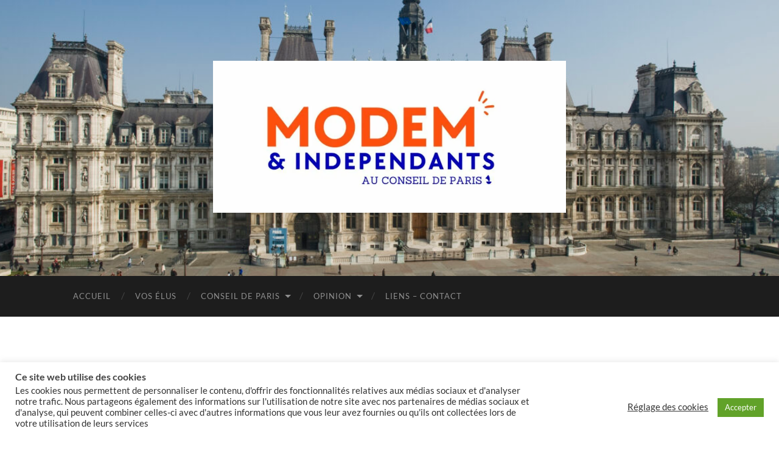

--- FILE ---
content_type: text/html; charset=UTF-8
request_url: https://modem-democrates-ecologistes.paris/category/elus/gallois-edith/
body_size: 15999
content:
<!DOCTYPE html>

<html lang="fr-FR">

	<head>

		<meta http-equiv="content-type" content="text/html" charset="UTF-8" />
		<meta name="viewport" content="width=device-width, initial-scale=1.0" >

		<link rel="profile" href="http://gmpg.org/xfn/11">

		<title>Edith Gallois &#8211; Groupe MoDem et Indépendants du Conseil de Paris</title>
<meta name='robots' content='max-image-preview:large' />
	<style>img:is([sizes="auto" i], [sizes^="auto," i]) { contain-intrinsic-size: 3000px 1500px }</style>
	<link rel='dns-prefetch' href='//stats.wp.com' />
<link rel='preconnect' href='//c0.wp.com' />
<link rel='preconnect' href='//i0.wp.com' />
<link rel="alternate" type="application/rss+xml" title="Groupe MoDem et Indépendants du Conseil de Paris &raquo; Flux" href="https://modem-democrates-ecologistes.paris/feed/" />
<link rel="alternate" type="application/rss+xml" title="Groupe MoDem et Indépendants du Conseil de Paris &raquo; Flux des commentaires" href="https://modem-democrates-ecologistes.paris/comments/feed/" />
<link rel="alternate" type="text/calendar" title="Groupe MoDem et Indépendants du Conseil de Paris &raquo; Flux iCal" href="https://modem-democrates-ecologistes.paris/events/?ical=1" />
<link rel="alternate" type="application/rss+xml" title="Groupe MoDem et Indépendants du Conseil de Paris &raquo; Flux de la catégorie Edith Gallois" href="https://modem-democrates-ecologistes.paris/category/elus/gallois-edith/feed/" />
<script type="text/javascript">
/* <![CDATA[ */
window._wpemojiSettings = {"baseUrl":"https:\/\/s.w.org\/images\/core\/emoji\/16.0.1\/72x72\/","ext":".png","svgUrl":"https:\/\/s.w.org\/images\/core\/emoji\/16.0.1\/svg\/","svgExt":".svg","source":{"concatemoji":"https:\/\/modem-democrates-ecologistes.paris\/wp-includes\/js\/wp-emoji-release.min.js?ver=6.8.3"}};
/*! This file is auto-generated */
!function(s,n){var o,i,e;function c(e){try{var t={supportTests:e,timestamp:(new Date).valueOf()};sessionStorage.setItem(o,JSON.stringify(t))}catch(e){}}function p(e,t,n){e.clearRect(0,0,e.canvas.width,e.canvas.height),e.fillText(t,0,0);var t=new Uint32Array(e.getImageData(0,0,e.canvas.width,e.canvas.height).data),a=(e.clearRect(0,0,e.canvas.width,e.canvas.height),e.fillText(n,0,0),new Uint32Array(e.getImageData(0,0,e.canvas.width,e.canvas.height).data));return t.every(function(e,t){return e===a[t]})}function u(e,t){e.clearRect(0,0,e.canvas.width,e.canvas.height),e.fillText(t,0,0);for(var n=e.getImageData(16,16,1,1),a=0;a<n.data.length;a++)if(0!==n.data[a])return!1;return!0}function f(e,t,n,a){switch(t){case"flag":return n(e,"\ud83c\udff3\ufe0f\u200d\u26a7\ufe0f","\ud83c\udff3\ufe0f\u200b\u26a7\ufe0f")?!1:!n(e,"\ud83c\udde8\ud83c\uddf6","\ud83c\udde8\u200b\ud83c\uddf6")&&!n(e,"\ud83c\udff4\udb40\udc67\udb40\udc62\udb40\udc65\udb40\udc6e\udb40\udc67\udb40\udc7f","\ud83c\udff4\u200b\udb40\udc67\u200b\udb40\udc62\u200b\udb40\udc65\u200b\udb40\udc6e\u200b\udb40\udc67\u200b\udb40\udc7f");case"emoji":return!a(e,"\ud83e\udedf")}return!1}function g(e,t,n,a){var r="undefined"!=typeof WorkerGlobalScope&&self instanceof WorkerGlobalScope?new OffscreenCanvas(300,150):s.createElement("canvas"),o=r.getContext("2d",{willReadFrequently:!0}),i=(o.textBaseline="top",o.font="600 32px Arial",{});return e.forEach(function(e){i[e]=t(o,e,n,a)}),i}function t(e){var t=s.createElement("script");t.src=e,t.defer=!0,s.head.appendChild(t)}"undefined"!=typeof Promise&&(o="wpEmojiSettingsSupports",i=["flag","emoji"],n.supports={everything:!0,everythingExceptFlag:!0},e=new Promise(function(e){s.addEventListener("DOMContentLoaded",e,{once:!0})}),new Promise(function(t){var n=function(){try{var e=JSON.parse(sessionStorage.getItem(o));if("object"==typeof e&&"number"==typeof e.timestamp&&(new Date).valueOf()<e.timestamp+604800&&"object"==typeof e.supportTests)return e.supportTests}catch(e){}return null}();if(!n){if("undefined"!=typeof Worker&&"undefined"!=typeof OffscreenCanvas&&"undefined"!=typeof URL&&URL.createObjectURL&&"undefined"!=typeof Blob)try{var e="postMessage("+g.toString()+"("+[JSON.stringify(i),f.toString(),p.toString(),u.toString()].join(",")+"));",a=new Blob([e],{type:"text/javascript"}),r=new Worker(URL.createObjectURL(a),{name:"wpTestEmojiSupports"});return void(r.onmessage=function(e){c(n=e.data),r.terminate(),t(n)})}catch(e){}c(n=g(i,f,p,u))}t(n)}).then(function(e){for(var t in e)n.supports[t]=e[t],n.supports.everything=n.supports.everything&&n.supports[t],"flag"!==t&&(n.supports.everythingExceptFlag=n.supports.everythingExceptFlag&&n.supports[t]);n.supports.everythingExceptFlag=n.supports.everythingExceptFlag&&!n.supports.flag,n.DOMReady=!1,n.readyCallback=function(){n.DOMReady=!0}}).then(function(){return e}).then(function(){var e;n.supports.everything||(n.readyCallback(),(e=n.source||{}).concatemoji?t(e.concatemoji):e.wpemoji&&e.twemoji&&(t(e.twemoji),t(e.wpemoji)))}))}((window,document),window._wpemojiSettings);
/* ]]> */
</script>
<link rel='stylesheet' id='uberbox-css' href='https://modem-democrates-ecologistes.paris/wp-content/plugins/uber-grid/vendor/uberbox/dist/uberbox.css?ver=2.1.2' type='text/css' media='all' />
<link rel='stylesheet' id='jquery.magnific-popup-ubergrid-css' href='https://modem-democrates-ecologistes.paris/wp-content/plugins/uber-grid/assets/css/magnific-popup.css?ver=2.1.2' type='text/css' media='all' />
<link rel='stylesheet' id='uber-grid-css' href='https://modem-democrates-ecologistes.paris/wp-content/plugins/uber-grid/assets/css/uber-grid.css?ver=2.1.2' type='text/css' media='all' />
<style id='wp-emoji-styles-inline-css' type='text/css'>

	img.wp-smiley, img.emoji {
		display: inline !important;
		border: none !important;
		box-shadow: none !important;
		height: 1em !important;
		width: 1em !important;
		margin: 0 0.07em !important;
		vertical-align: -0.1em !important;
		background: none !important;
		padding: 0 !important;
	}
</style>
<link rel='stylesheet' id='wp-block-library-css' href='https://c0.wp.com/c/6.8.3/wp-includes/css/dist/block-library/style.min.css' type='text/css' media='all' />
<style id='classic-theme-styles-inline-css' type='text/css'>
/*! This file is auto-generated */
.wp-block-button__link{color:#fff;background-color:#32373c;border-radius:9999px;box-shadow:none;text-decoration:none;padding:calc(.667em + 2px) calc(1.333em + 2px);font-size:1.125em}.wp-block-file__button{background:#32373c;color:#fff;text-decoration:none}
</style>
<link rel='stylesheet' id='mediaelement-css' href='https://c0.wp.com/c/6.8.3/wp-includes/js/mediaelement/mediaelementplayer-legacy.min.css' type='text/css' media='all' />
<link rel='stylesheet' id='wp-mediaelement-css' href='https://c0.wp.com/c/6.8.3/wp-includes/js/mediaelement/wp-mediaelement.min.css' type='text/css' media='all' />
<style id='jetpack-sharing-buttons-style-inline-css' type='text/css'>
.jetpack-sharing-buttons__services-list{display:flex;flex-direction:row;flex-wrap:wrap;gap:0;list-style-type:none;margin:5px;padding:0}.jetpack-sharing-buttons__services-list.has-small-icon-size{font-size:12px}.jetpack-sharing-buttons__services-list.has-normal-icon-size{font-size:16px}.jetpack-sharing-buttons__services-list.has-large-icon-size{font-size:24px}.jetpack-sharing-buttons__services-list.has-huge-icon-size{font-size:36px}@media print{.jetpack-sharing-buttons__services-list{display:none!important}}.editor-styles-wrapper .wp-block-jetpack-sharing-buttons{gap:0;padding-inline-start:0}ul.jetpack-sharing-buttons__services-list.has-background{padding:1.25em 2.375em}
</style>
<link rel='stylesheet' id='gdm-gutenberg-block-backend-js-css' href='https://modem-democrates-ecologistes.paris/wp-content/plugins/google-drive-embedder/css/gdm-blocks.css?ver=5.3.0' type='text/css' media='all' />
<style id='global-styles-inline-css' type='text/css'>
:root{--wp--preset--aspect-ratio--square: 1;--wp--preset--aspect-ratio--4-3: 4/3;--wp--preset--aspect-ratio--3-4: 3/4;--wp--preset--aspect-ratio--3-2: 3/2;--wp--preset--aspect-ratio--2-3: 2/3;--wp--preset--aspect-ratio--16-9: 16/9;--wp--preset--aspect-ratio--9-16: 9/16;--wp--preset--color--black: #000000;--wp--preset--color--cyan-bluish-gray: #abb8c3;--wp--preset--color--white: #fff;--wp--preset--color--pale-pink: #f78da7;--wp--preset--color--vivid-red: #cf2e2e;--wp--preset--color--luminous-vivid-orange: #ff6900;--wp--preset--color--luminous-vivid-amber: #fcb900;--wp--preset--color--light-green-cyan: #7bdcb5;--wp--preset--color--vivid-green-cyan: #00d084;--wp--preset--color--pale-cyan-blue: #8ed1fc;--wp--preset--color--vivid-cyan-blue: #0693e3;--wp--preset--color--vivid-purple: #9b51e0;--wp--preset--color--accent: #0a0000;--wp--preset--color--dark-gray: #444;--wp--preset--color--medium-gray: #666;--wp--preset--color--light-gray: #888;--wp--preset--gradient--vivid-cyan-blue-to-vivid-purple: linear-gradient(135deg,rgba(6,147,227,1) 0%,rgb(155,81,224) 100%);--wp--preset--gradient--light-green-cyan-to-vivid-green-cyan: linear-gradient(135deg,rgb(122,220,180) 0%,rgb(0,208,130) 100%);--wp--preset--gradient--luminous-vivid-amber-to-luminous-vivid-orange: linear-gradient(135deg,rgba(252,185,0,1) 0%,rgba(255,105,0,1) 100%);--wp--preset--gradient--luminous-vivid-orange-to-vivid-red: linear-gradient(135deg,rgba(255,105,0,1) 0%,rgb(207,46,46) 100%);--wp--preset--gradient--very-light-gray-to-cyan-bluish-gray: linear-gradient(135deg,rgb(238,238,238) 0%,rgb(169,184,195) 100%);--wp--preset--gradient--cool-to-warm-spectrum: linear-gradient(135deg,rgb(74,234,220) 0%,rgb(151,120,209) 20%,rgb(207,42,186) 40%,rgb(238,44,130) 60%,rgb(251,105,98) 80%,rgb(254,248,76) 100%);--wp--preset--gradient--blush-light-purple: linear-gradient(135deg,rgb(255,206,236) 0%,rgb(152,150,240) 100%);--wp--preset--gradient--blush-bordeaux: linear-gradient(135deg,rgb(254,205,165) 0%,rgb(254,45,45) 50%,rgb(107,0,62) 100%);--wp--preset--gradient--luminous-dusk: linear-gradient(135deg,rgb(255,203,112) 0%,rgb(199,81,192) 50%,rgb(65,88,208) 100%);--wp--preset--gradient--pale-ocean: linear-gradient(135deg,rgb(255,245,203) 0%,rgb(182,227,212) 50%,rgb(51,167,181) 100%);--wp--preset--gradient--electric-grass: linear-gradient(135deg,rgb(202,248,128) 0%,rgb(113,206,126) 100%);--wp--preset--gradient--midnight: linear-gradient(135deg,rgb(2,3,129) 0%,rgb(40,116,252) 100%);--wp--preset--font-size--small: 16px;--wp--preset--font-size--medium: 20px;--wp--preset--font-size--large: 24px;--wp--preset--font-size--x-large: 42px;--wp--preset--font-size--regular: 19px;--wp--preset--font-size--larger: 32px;--wp--preset--spacing--20: 0.44rem;--wp--preset--spacing--30: 0.67rem;--wp--preset--spacing--40: 1rem;--wp--preset--spacing--50: 1.5rem;--wp--preset--spacing--60: 2.25rem;--wp--preset--spacing--70: 3.38rem;--wp--preset--spacing--80: 5.06rem;--wp--preset--shadow--natural: 6px 6px 9px rgba(0, 0, 0, 0.2);--wp--preset--shadow--deep: 12px 12px 50px rgba(0, 0, 0, 0.4);--wp--preset--shadow--sharp: 6px 6px 0px rgba(0, 0, 0, 0.2);--wp--preset--shadow--outlined: 6px 6px 0px -3px rgba(255, 255, 255, 1), 6px 6px rgba(0, 0, 0, 1);--wp--preset--shadow--crisp: 6px 6px 0px rgba(0, 0, 0, 1);}:where(.is-layout-flex){gap: 0.5em;}:where(.is-layout-grid){gap: 0.5em;}body .is-layout-flex{display: flex;}.is-layout-flex{flex-wrap: wrap;align-items: center;}.is-layout-flex > :is(*, div){margin: 0;}body .is-layout-grid{display: grid;}.is-layout-grid > :is(*, div){margin: 0;}:where(.wp-block-columns.is-layout-flex){gap: 2em;}:where(.wp-block-columns.is-layout-grid){gap: 2em;}:where(.wp-block-post-template.is-layout-flex){gap: 1.25em;}:where(.wp-block-post-template.is-layout-grid){gap: 1.25em;}.has-black-color{color: var(--wp--preset--color--black) !important;}.has-cyan-bluish-gray-color{color: var(--wp--preset--color--cyan-bluish-gray) !important;}.has-white-color{color: var(--wp--preset--color--white) !important;}.has-pale-pink-color{color: var(--wp--preset--color--pale-pink) !important;}.has-vivid-red-color{color: var(--wp--preset--color--vivid-red) !important;}.has-luminous-vivid-orange-color{color: var(--wp--preset--color--luminous-vivid-orange) !important;}.has-luminous-vivid-amber-color{color: var(--wp--preset--color--luminous-vivid-amber) !important;}.has-light-green-cyan-color{color: var(--wp--preset--color--light-green-cyan) !important;}.has-vivid-green-cyan-color{color: var(--wp--preset--color--vivid-green-cyan) !important;}.has-pale-cyan-blue-color{color: var(--wp--preset--color--pale-cyan-blue) !important;}.has-vivid-cyan-blue-color{color: var(--wp--preset--color--vivid-cyan-blue) !important;}.has-vivid-purple-color{color: var(--wp--preset--color--vivid-purple) !important;}.has-black-background-color{background-color: var(--wp--preset--color--black) !important;}.has-cyan-bluish-gray-background-color{background-color: var(--wp--preset--color--cyan-bluish-gray) !important;}.has-white-background-color{background-color: var(--wp--preset--color--white) !important;}.has-pale-pink-background-color{background-color: var(--wp--preset--color--pale-pink) !important;}.has-vivid-red-background-color{background-color: var(--wp--preset--color--vivid-red) !important;}.has-luminous-vivid-orange-background-color{background-color: var(--wp--preset--color--luminous-vivid-orange) !important;}.has-luminous-vivid-amber-background-color{background-color: var(--wp--preset--color--luminous-vivid-amber) !important;}.has-light-green-cyan-background-color{background-color: var(--wp--preset--color--light-green-cyan) !important;}.has-vivid-green-cyan-background-color{background-color: var(--wp--preset--color--vivid-green-cyan) !important;}.has-pale-cyan-blue-background-color{background-color: var(--wp--preset--color--pale-cyan-blue) !important;}.has-vivid-cyan-blue-background-color{background-color: var(--wp--preset--color--vivid-cyan-blue) !important;}.has-vivid-purple-background-color{background-color: var(--wp--preset--color--vivid-purple) !important;}.has-black-border-color{border-color: var(--wp--preset--color--black) !important;}.has-cyan-bluish-gray-border-color{border-color: var(--wp--preset--color--cyan-bluish-gray) !important;}.has-white-border-color{border-color: var(--wp--preset--color--white) !important;}.has-pale-pink-border-color{border-color: var(--wp--preset--color--pale-pink) !important;}.has-vivid-red-border-color{border-color: var(--wp--preset--color--vivid-red) !important;}.has-luminous-vivid-orange-border-color{border-color: var(--wp--preset--color--luminous-vivid-orange) !important;}.has-luminous-vivid-amber-border-color{border-color: var(--wp--preset--color--luminous-vivid-amber) !important;}.has-light-green-cyan-border-color{border-color: var(--wp--preset--color--light-green-cyan) !important;}.has-vivid-green-cyan-border-color{border-color: var(--wp--preset--color--vivid-green-cyan) !important;}.has-pale-cyan-blue-border-color{border-color: var(--wp--preset--color--pale-cyan-blue) !important;}.has-vivid-cyan-blue-border-color{border-color: var(--wp--preset--color--vivid-cyan-blue) !important;}.has-vivid-purple-border-color{border-color: var(--wp--preset--color--vivid-purple) !important;}.has-vivid-cyan-blue-to-vivid-purple-gradient-background{background: var(--wp--preset--gradient--vivid-cyan-blue-to-vivid-purple) !important;}.has-light-green-cyan-to-vivid-green-cyan-gradient-background{background: var(--wp--preset--gradient--light-green-cyan-to-vivid-green-cyan) !important;}.has-luminous-vivid-amber-to-luminous-vivid-orange-gradient-background{background: var(--wp--preset--gradient--luminous-vivid-amber-to-luminous-vivid-orange) !important;}.has-luminous-vivid-orange-to-vivid-red-gradient-background{background: var(--wp--preset--gradient--luminous-vivid-orange-to-vivid-red) !important;}.has-very-light-gray-to-cyan-bluish-gray-gradient-background{background: var(--wp--preset--gradient--very-light-gray-to-cyan-bluish-gray) !important;}.has-cool-to-warm-spectrum-gradient-background{background: var(--wp--preset--gradient--cool-to-warm-spectrum) !important;}.has-blush-light-purple-gradient-background{background: var(--wp--preset--gradient--blush-light-purple) !important;}.has-blush-bordeaux-gradient-background{background: var(--wp--preset--gradient--blush-bordeaux) !important;}.has-luminous-dusk-gradient-background{background: var(--wp--preset--gradient--luminous-dusk) !important;}.has-pale-ocean-gradient-background{background: var(--wp--preset--gradient--pale-ocean) !important;}.has-electric-grass-gradient-background{background: var(--wp--preset--gradient--electric-grass) !important;}.has-midnight-gradient-background{background: var(--wp--preset--gradient--midnight) !important;}.has-small-font-size{font-size: var(--wp--preset--font-size--small) !important;}.has-medium-font-size{font-size: var(--wp--preset--font-size--medium) !important;}.has-large-font-size{font-size: var(--wp--preset--font-size--large) !important;}.has-x-large-font-size{font-size: var(--wp--preset--font-size--x-large) !important;}
:where(.wp-block-post-template.is-layout-flex){gap: 1.25em;}:where(.wp-block-post-template.is-layout-grid){gap: 1.25em;}
:where(.wp-block-columns.is-layout-flex){gap: 2em;}:where(.wp-block-columns.is-layout-grid){gap: 2em;}
:root :where(.wp-block-pullquote){font-size: 1.5em;line-height: 1.6;}
</style>
<link rel='stylesheet' id='cntctfrm_form_style-css' href='https://modem-democrates-ecologistes.paris/wp-content/plugins/contact-form-plugin/css/form_style.css?ver=4.3.5' type='text/css' media='all' />
<link rel='stylesheet' id='cookie-law-info-css' href='https://modem-democrates-ecologistes.paris/wp-content/plugins/cookie-law-info/public/css/cookie-law-info-public.css?ver=2.1.3' type='text/css' media='all' />
<link rel='stylesheet' id='cookie-law-info-gdpr-css' href='https://modem-democrates-ecologistes.paris/wp-content/plugins/cookie-law-info/public/css/cookie-law-info-gdpr.css?ver=2.1.3' type='text/css' media='all' />
<link rel='stylesheet' id='newsletter-css' href='https://modem-democrates-ecologistes.paris/wp-content/plugins/newsletter/style.css?ver=9.0.7' type='text/css' media='all' />
<link rel='stylesheet' id='sharedaddy-css' href='https://c0.wp.com/p/jetpack/15.2/modules/sharedaddy/sharing.css' type='text/css' media='all' />
<link rel='stylesheet' id='social-logos-css' href='https://c0.wp.com/p/jetpack/15.2/_inc/social-logos/social-logos.min.css' type='text/css' media='all' />
<link rel='stylesheet' id='hemingway_googleFonts-css' href='https://modem-democrates-ecologistes.paris/wp-content/themes/hemingway/assets/css/fonts.css' type='text/css' media='all' />
<link rel='stylesheet' id='hemingway_style-css' href='https://modem-democrates-ecologistes.paris/wp-content/themes/hemingway/style.css?ver=2.3.2' type='text/css' media='all' />
<script type="text/javascript" src="https://c0.wp.com/c/6.8.3/wp-includes/js/jquery/jquery.min.js" id="jquery-core-js"></script>
<script type="text/javascript" src="https://c0.wp.com/c/6.8.3/wp-includes/js/jquery/jquery-migrate.min.js" id="jquery-migrate-js"></script>
<script type="text/javascript" src="https://modem-democrates-ecologistes.paris/wp-content/plugins/uber-grid/assets/js/packery.pkgd.min.js?ver=2.1.2" id="packery-js"></script>
<script src='https://modem-democrates-ecologistes.paris/wp-content/plugins/the-events-calendar/common/build/js/underscore-before.js'></script>
<script type="text/javascript" src="https://c0.wp.com/c/6.8.3/wp-includes/js/underscore.min.js" id="underscore-js"></script>
<script src='https://modem-democrates-ecologistes.paris/wp-content/plugins/the-events-calendar/common/build/js/underscore-after.js'></script>
<script type="text/javascript" src="https://c0.wp.com/c/6.8.3/wp-includes/js/backbone.min.js" id="backbone-js"></script>
<script type="text/javascript" src="https://modem-democrates-ecologistes.paris/wp-content/plugins/uber-grid/vendor/backbone.marionette.js?ver=2.4.0" id="marionette-js"></script>
<script type="text/javascript" src="https://modem-democrates-ecologistes.paris/wp-content/plugins/uber-grid/vendor/uberbox/dist/templates.js?ver=2.1.2" id="uberbox-templates-js"></script>
<script type="text/javascript" src="https://modem-democrates-ecologistes.paris/wp-content/plugins/uber-grid/vendor/uberbox/dist/uberbox.js?ver=2.1.2" id="uberbox-js"></script>
<script type="text/javascript" src="https://modem-democrates-ecologistes.paris/wp-content/plugins/uber-grid/assets/js/jquery.magnific-popup.js?ver=2.1.2" id="jquery.magnific-popup-js"></script>
<script type="text/javascript" src="https://modem-democrates-ecologistes.paris/wp-content/plugins/uber-grid/assets/js/uber-grid.js?ver=2.1.2" id="uber-grid-js"></script>
<script type="text/javascript" id="cookie-law-info-js-extra">
/* <![CDATA[ */
var Cli_Data = {"nn_cookie_ids":[],"cookielist":[],"non_necessary_cookies":[],"ccpaEnabled":"","ccpaRegionBased":"","ccpaBarEnabled":"","strictlyEnabled":["necessary","obligatoire"],"ccpaType":"gdpr","js_blocking":"1","custom_integration":"","triggerDomRefresh":"","secure_cookies":""};
var cli_cookiebar_settings = {"animate_speed_hide":"500","animate_speed_show":"500","background":"#FFF","border":"#b1a6a6c2","border_on":"","button_1_button_colour":"#61a229","button_1_button_hover":"#4e8221","button_1_link_colour":"#fff","button_1_as_button":"1","button_1_new_win":"","button_2_button_colour":"#333","button_2_button_hover":"#292929","button_2_link_colour":"#444","button_2_as_button":"","button_2_hidebar":"","button_3_button_colour":"#3566bb","button_3_button_hover":"#2a5296","button_3_link_colour":"#fff","button_3_as_button":"1","button_3_new_win":"","button_4_button_colour":"#000","button_4_button_hover":"#000000","button_4_link_colour":"#333333","button_4_as_button":"","button_7_button_colour":"#61a229","button_7_button_hover":"#4e8221","button_7_link_colour":"#fff","button_7_as_button":"1","button_7_new_win":"","font_family":"inherit","header_fix":"","notify_animate_hide":"1","notify_animate_show":"","notify_div_id":"#cookie-law-info-bar","notify_position_horizontal":"right","notify_position_vertical":"bottom","scroll_close":"","scroll_close_reload":"","accept_close_reload":"","reject_close_reload":"","showagain_tab":"1","showagain_background":"#fff","showagain_border":"#000","showagain_div_id":"#cookie-law-info-again","showagain_x_position":"100px","text":"#333333","show_once_yn":"","show_once":"10000","logging_on":"","as_popup":"","popup_overlay":"1","bar_heading_text":"Ce site web utilise des cookies","cookie_bar_as":"banner","popup_showagain_position":"bottom-right","widget_position":"left"};
var log_object = {"ajax_url":"https:\/\/modem-democrates-ecologistes.paris\/wp-admin\/admin-ajax.php"};
/* ]]> */
</script>
<script type="text/javascript" src="https://modem-democrates-ecologistes.paris/wp-content/plugins/cookie-law-info/public/js/cookie-law-info-public.js?ver=2.1.3" id="cookie-law-info-js"></script>
<link rel="https://api.w.org/" href="https://modem-democrates-ecologistes.paris/wp-json/" /><link rel="alternate" title="JSON" type="application/json" href="https://modem-democrates-ecologistes.paris/wp-json/wp/v2/categories/37" /><link rel="EditURI" type="application/rsd+xml" title="RSD" href="https://modem-democrates-ecologistes.paris/xmlrpc.php?rsd" />
<meta name="generator" content="WordPress 6.8.3" />
<script src="https://platform.twitter.com/widgets.js" type="text/plain" data-cli-class="cli-blocker-script"  data-cli-script-type="non-necessary" data-cli-block="true"  data-cli-element-position="head"></script><meta name="tec-api-version" content="v1"><meta name="tec-api-origin" content="https://modem-democrates-ecologistes.paris"><link rel="alternate" href="https://modem-democrates-ecologistes.paris/wp-json/tribe/events/v1/" />	<style>img#wpstats{display:none}</style>
		<!-- Analytics by WP Statistics - https://wp-statistics.com -->
<style type="text/css"><!-- Customizer CSS -->::selection { background-color: #0a0000; }.featured-media .sticky-post { background-color: #0a0000; }fieldset legend { background-color: #0a0000; }:root .has-accent-background-color { background-color: #0a0000; }button:hover { background-color: #0a0000; }.button:hover { background-color: #0a0000; }.faux-button:hover { background-color: #0a0000; }a.more-link:hover { background-color: #0a0000; }.wp-block-button__link:hover { background-color: #0a0000; }.is-style-outline .wp-block-button__link.has-accent-color:hover { background-color: #0a0000; }.wp-block-file__button:hover { background-color: #0a0000; }input[type="button"]:hover { background-color: #0a0000; }input[type="reset"]:hover { background-color: #0a0000; }input[type="submit"]:hover { background-color: #0a0000; }.post-tags a:hover { background-color: #0a0000; }.content #respond input[type="submit"]:hover { background-color: #0a0000; }.search-form .search-submit { background-color: #0a0000; }.sidebar .tagcloud a:hover { background-color: #0a0000; }.footer .tagcloud a:hover { background-color: #0a0000; }.is-style-outline .wp-block-button__link.has-accent-color:hover { border-color: #0a0000; }.post-tags a:hover:after { border-right-color: #0a0000; }a { color: #0a0000; }.blog-title a:hover { color: #0a0000; }.blog-menu a:hover { color: #0a0000; }.post-title a:hover { color: #0a0000; }.post-meta a:hover { color: #0a0000; }.blog .format-quote blockquote cite a:hover { color: #0a0000; }:root .has-accent-color { color: #0a0000; }.post-categories a { color: #0a0000; }.post-categories a:hover { color: #0a0000; }.post-nav a:hover { color: #0a0000; }.archive-nav a:hover { color: #0a0000; }.comment-meta-content cite a:hover { color: #0a0000; }.comment-meta-content p a:hover { color: #0a0000; }.comment-actions a:hover { color: #0a0000; }#cancel-comment-reply-link { color: #0a0000; }#cancel-comment-reply-link:hover { color: #0a0000; }.widget-title a { color: #0a0000; }.widget-title a:hover { color: #0a0000; }.widget_text a { color: #0a0000; }.widget_text a:hover { color: #0a0000; }.widget_rss a { color: #0a0000; }.widget_rss a:hover { color: #0a0000; }.widget_archive a { color: #0a0000; }.widget_archive a:hover { color: #0a0000; }.widget_meta a { color: #0a0000; }.widget_meta a:hover { color: #0a0000; }.widget_recent_comments a { color: #0a0000; }.widget_recent_comments a:hover { color: #0a0000; }.widget_pages a { color: #0a0000; }.widget_pages a:hover { color: #0a0000; }.widget_links a { color: #0a0000; }.widget_links a:hover { color: #0a0000; }.widget_recent_entries a { color: #0a0000; }.widget_recent_entries a:hover { color: #0a0000; }.widget_categories a { color: #0a0000; }.widget_categories a:hover { color: #0a0000; }#wp-calendar a { color: #0a0000; }#wp-calendar a:hover { color: #0a0000; }#wp-calendar tfoot a:hover { color: #0a0000; }.wp-calendar-nav a:hover { color: #0a0000; }.widgetmore a { color: #0a0000; }.widgetmore a:hover { color: #0a0000; }</style><!-- /Customizer CSS --><style type="text/css" id="custom-background-css">
body.custom-background { background-color: #ffffff; }
</style>
	
<!-- Jetpack Open Graph Tags -->
<meta property="og:type" content="website" />
<meta property="og:title" content="Edith Gallois &#8211; Groupe MoDem et Indépendants du Conseil de Paris" />
<meta property="og:url" content="https://modem-democrates-ecologistes.paris/category/elus/gallois-edith/" />
<meta property="og:site_name" content="Groupe MoDem et Indépendants du Conseil de Paris" />
<meta property="og:image" content="https://i0.wp.com/modem-democrates-ecologistes.paris/wp-content/uploads/2024/10/cropped-PHOTO-2024-09-26-16-30-33-1-1-2.jpg?fit=1002%2C432&#038;ssl=1" />
<meta property="og:image:width" content="1002" />
<meta property="og:image:height" content="432" />
<meta property="og:image:alt" content="" />
<meta property="og:locale" content="fr_FR" />
<meta name="twitter:site" content="@ElusMoDemParis" />

<!-- End Jetpack Open Graph Tags -->
<link rel="icon" href="https://i0.wp.com/modem-democrates-ecologistes.paris/wp-content/uploads/2024/10/cropped-PHOTO-2024-09-26-16-30-33-1-1-1.jpg?fit=32%2C32&#038;ssl=1" sizes="32x32" />
<link rel="icon" href="https://i0.wp.com/modem-democrates-ecologistes.paris/wp-content/uploads/2024/10/cropped-PHOTO-2024-09-26-16-30-33-1-1-1.jpg?fit=192%2C192&#038;ssl=1" sizes="192x192" />
<link rel="apple-touch-icon" href="https://i0.wp.com/modem-democrates-ecologistes.paris/wp-content/uploads/2024/10/cropped-PHOTO-2024-09-26-16-30-33-1-1-1.jpg?fit=180%2C180&#038;ssl=1" />
<meta name="msapplication-TileImage" content="https://i0.wp.com/modem-democrates-ecologistes.paris/wp-content/uploads/2024/10/cropped-PHOTO-2024-09-26-16-30-33-1-1-1.jpg?fit=270%2C270&#038;ssl=1" />
		<style type="text/css" id="wp-custom-css">
			.post-title {
	white-space: pre-line;
}		</style>
		
	</head>
	
	<body class="archive category category-gallois-edith category-37 custom-background wp-custom-logo wp-theme-hemingway tribe-no-js">

		
		<a class="skip-link button" href="#site-content">Skip to the content</a>
	
		<div class="big-wrapper">
	
			<div class="header-cover section bg-dark-light no-padding">

						
				<div class="header section" style="background-image: url( https://modem-democrates-ecologistes.paris/wp-content/uploads/2015/06/cropped-222354-1.jpg );">
							
					<div class="header-inner section-inner">
					
												
							<div class="blog-logo">
							
						        <a href="https://modem-democrates-ecologistes.paris/" rel="home">
						        	<img src="https://i0.wp.com/modem-democrates-ecologistes.paris/wp-content/uploads/2024/10/cropped-PHOTO-2024-09-26-16-30-33-1-1-2.jpg?fit=1002%2C432&#038;ssl=1" />
																			<span class="screen-reader-text">Groupe MoDem et Indépendants du Conseil de Paris</span>
															        </a>
						        
						    </div><!-- .blog-logo -->
					
															
					</div><!-- .header-inner -->
								
				</div><!-- .header -->
			
			</div><!-- .bg-dark -->
			
			<div class="navigation section no-padding bg-dark">
			
				<div class="navigation-inner section-inner group">
				
					<div class="toggle-container section-inner hidden">
			
						<button type="button" class="nav-toggle toggle">
							<div class="bar"></div>
							<div class="bar"></div>
							<div class="bar"></div>
							<span class="screen-reader-text">Toggle mobile menu</span>
						</button>
						
						<button type="button" class="search-toggle toggle">
							<div class="metal"></div>
							<div class="glass"></div>
							<div class="handle"></div>
							<span class="screen-reader-text">Toggle search field</span>
						</button>
											
					</div><!-- .toggle-container -->
					
					<div class="blog-search hidden">
						<form role="search" method="get" class="search-form" action="https://modem-democrates-ecologistes.paris/">
				<label>
					<span class="screen-reader-text">Rechercher :</span>
					<input type="search" class="search-field" placeholder="Rechercher…" value="" name="s" />
				</label>
				<input type="submit" class="search-submit" value="Rechercher" />
			</form>					</div><!-- .blog-search -->
				
					<ul class="blog-menu">
						<li id="menu-item-8673" class="menu-item menu-item-type-post_type menu-item-object-page menu-item-home menu-item-8673"><a href="https://modem-democrates-ecologistes.paris/">Accueil</a></li>
<li id="menu-item-8674" class="menu-item menu-item-type-post_type menu-item-object-page menu-item-8674"><a href="https://modem-democrates-ecologistes.paris/vos-elus/">Vos élus</a></li>
<li id="menu-item-8675" class="menu-item menu-item-type-taxonomy menu-item-object-category menu-item-has-children menu-item-8675"><a href="https://modem-democrates-ecologistes.paris/category/conseil-de-paris/">Conseil de Paris</a>
<ul class="sub-menu">
	<li id="menu-item-10473" class="menu-item menu-item-type-taxonomy menu-item-object-category menu-item-10473"><a href="https://modem-democrates-ecologistes.paris/category/conseil-de-paris/2025/">2025</a></li>
	<li id="menu-item-9907" class="menu-item menu-item-type-taxonomy menu-item-object-category menu-item-9907"><a href="https://modem-democrates-ecologistes.paris/category/2024/">2024</a></li>
	<li id="menu-item-9744" class="menu-item menu-item-type-taxonomy menu-item-object-category menu-item-9744"><a href="https://modem-democrates-ecologistes.paris/category/conseil-de-paris/2023/">2023</a></li>
	<li id="menu-item-9745" class="menu-item menu-item-type-taxonomy menu-item-object-category menu-item-9745"><a href="https://modem-democrates-ecologistes.paris/category/conseil-de-paris/2022/">2022</a></li>
	<li id="menu-item-9218" class="menu-item menu-item-type-taxonomy menu-item-object-category menu-item-9218"><a href="https://modem-democrates-ecologistes.paris/category/conseil-de-paris/2021/">2021</a></li>
	<li id="menu-item-8706" class="menu-item menu-item-type-taxonomy menu-item-object-category menu-item-8706"><a href="https://modem-democrates-ecologistes.paris/category/conseil-de-paris/2020/">2020</a></li>
	<li id="menu-item-8707" class="menu-item menu-item-type-taxonomy menu-item-object-category menu-item-has-children menu-item-8707"><a href="https://modem-democrates-ecologistes.paris/category/conseil-de-paris/archives/">Archives</a>
	<ul class="sub-menu">
		<li id="menu-item-8713" class="menu-item menu-item-type-taxonomy menu-item-object-category menu-item-has-children menu-item-8713"><a href="https://modem-democrates-ecologistes.paris/category/conseil-de-paris/archives/2019/">2019</a>
		<ul class="sub-menu">
			<li id="menu-item-8712" class="menu-item menu-item-type-taxonomy menu-item-object-category menu-item-has-children menu-item-8712"><a href="https://modem-democrates-ecologistes.paris/category/conseil-de-paris/archives/2018/">2018</a>
			<ul class="sub-menu">
				<li id="menu-item-8711" class="menu-item menu-item-type-taxonomy menu-item-object-category menu-item-has-children menu-item-8711"><a href="https://modem-democrates-ecologistes.paris/category/conseil-de-paris/archives/2017/">2017</a>
				<ul class="sub-menu">
					<li id="menu-item-8710" class="menu-item menu-item-type-taxonomy menu-item-object-category menu-item-has-children menu-item-8710"><a href="https://modem-democrates-ecologistes.paris/category/conseil-de-paris/archives/2016/">2016</a>
					<ul class="sub-menu">
						<li id="menu-item-8709" class="menu-item menu-item-type-taxonomy menu-item-object-category menu-item-has-children menu-item-8709"><a href="https://modem-democrates-ecologistes.paris/category/conseil-de-paris/archives/2015/">2015</a>
						<ul class="sub-menu">
							<li id="menu-item-8708" class="menu-item menu-item-type-taxonomy menu-item-object-category menu-item-8708"><a href="https://modem-democrates-ecologistes.paris/category/conseil-de-paris/archives/2014/">2014</a></li>
						</ul>
</li>
					</ul>
</li>
				</ul>
</li>
			</ul>
</li>
		</ul>
</li>
	</ul>
</li>
</ul>
</li>
<li id="menu-item-8676" class="menu-item menu-item-type-taxonomy menu-item-object-category menu-item-has-children menu-item-8676"><a href="https://modem-democrates-ecologistes.paris/category/opinion/">Opinion</a>
<ul class="sub-menu">
	<li id="menu-item-8677" class="menu-item menu-item-type-taxonomy menu-item-object-category menu-item-8677"><a href="https://modem-democrates-ecologistes.paris/category/opinion/communiques/">Communiqués</a></li>
	<li id="menu-item-8679" class="menu-item menu-item-type-taxonomy menu-item-object-category menu-item-8679"><a href="https://modem-democrates-ecologistes.paris/category/opinion/tribunes/">Tribunes</a></li>
	<li id="menu-item-8678" class="menu-item menu-item-type-taxonomy menu-item-object-category menu-item-8678"><a href="https://modem-democrates-ecologistes.paris/category/opinion/dossiers-de-presse/">Dossiers de presse</a></li>
</ul>
</li>
<li id="menu-item-8680" class="menu-item menu-item-type-post_type menu-item-object-page menu-item-8680"><a href="https://modem-democrates-ecologistes.paris/liens-contact/"><!--:fr-->Liens – Contact<!--:--></a></li>
					 </ul><!-- .blog-menu -->
					 
					 <ul class="mobile-menu">
					
						<li class="menu-item menu-item-type-post_type menu-item-object-page menu-item-home menu-item-8673"><a href="https://modem-democrates-ecologistes.paris/">Accueil</a></li>
<li class="menu-item menu-item-type-post_type menu-item-object-page menu-item-8674"><a href="https://modem-democrates-ecologistes.paris/vos-elus/">Vos élus</a></li>
<li class="menu-item menu-item-type-taxonomy menu-item-object-category menu-item-has-children menu-item-8675"><a href="https://modem-democrates-ecologistes.paris/category/conseil-de-paris/">Conseil de Paris</a>
<ul class="sub-menu">
	<li class="menu-item menu-item-type-taxonomy menu-item-object-category menu-item-10473"><a href="https://modem-democrates-ecologistes.paris/category/conseil-de-paris/2025/">2025</a></li>
	<li class="menu-item menu-item-type-taxonomy menu-item-object-category menu-item-9907"><a href="https://modem-democrates-ecologistes.paris/category/2024/">2024</a></li>
	<li class="menu-item menu-item-type-taxonomy menu-item-object-category menu-item-9744"><a href="https://modem-democrates-ecologistes.paris/category/conseil-de-paris/2023/">2023</a></li>
	<li class="menu-item menu-item-type-taxonomy menu-item-object-category menu-item-9745"><a href="https://modem-democrates-ecologistes.paris/category/conseil-de-paris/2022/">2022</a></li>
	<li class="menu-item menu-item-type-taxonomy menu-item-object-category menu-item-9218"><a href="https://modem-democrates-ecologistes.paris/category/conseil-de-paris/2021/">2021</a></li>
	<li class="menu-item menu-item-type-taxonomy menu-item-object-category menu-item-8706"><a href="https://modem-democrates-ecologistes.paris/category/conseil-de-paris/2020/">2020</a></li>
	<li class="menu-item menu-item-type-taxonomy menu-item-object-category menu-item-has-children menu-item-8707"><a href="https://modem-democrates-ecologistes.paris/category/conseil-de-paris/archives/">Archives</a>
	<ul class="sub-menu">
		<li class="menu-item menu-item-type-taxonomy menu-item-object-category menu-item-has-children menu-item-8713"><a href="https://modem-democrates-ecologistes.paris/category/conseil-de-paris/archives/2019/">2019</a>
		<ul class="sub-menu">
			<li class="menu-item menu-item-type-taxonomy menu-item-object-category menu-item-has-children menu-item-8712"><a href="https://modem-democrates-ecologistes.paris/category/conseil-de-paris/archives/2018/">2018</a>
			<ul class="sub-menu">
				<li class="menu-item menu-item-type-taxonomy menu-item-object-category menu-item-has-children menu-item-8711"><a href="https://modem-democrates-ecologistes.paris/category/conseil-de-paris/archives/2017/">2017</a>
				<ul class="sub-menu">
					<li class="menu-item menu-item-type-taxonomy menu-item-object-category menu-item-has-children menu-item-8710"><a href="https://modem-democrates-ecologistes.paris/category/conseil-de-paris/archives/2016/">2016</a>
					<ul class="sub-menu">
						<li class="menu-item menu-item-type-taxonomy menu-item-object-category menu-item-has-children menu-item-8709"><a href="https://modem-democrates-ecologistes.paris/category/conseil-de-paris/archives/2015/">2015</a>
						<ul class="sub-menu">
							<li class="menu-item menu-item-type-taxonomy menu-item-object-category menu-item-8708"><a href="https://modem-democrates-ecologistes.paris/category/conseil-de-paris/archives/2014/">2014</a></li>
						</ul>
</li>
					</ul>
</li>
				</ul>
</li>
			</ul>
</li>
		</ul>
</li>
	</ul>
</li>
</ul>
</li>
<li class="menu-item menu-item-type-taxonomy menu-item-object-category menu-item-has-children menu-item-8676"><a href="https://modem-democrates-ecologistes.paris/category/opinion/">Opinion</a>
<ul class="sub-menu">
	<li class="menu-item menu-item-type-taxonomy menu-item-object-category menu-item-8677"><a href="https://modem-democrates-ecologistes.paris/category/opinion/communiques/">Communiqués</a></li>
	<li class="menu-item menu-item-type-taxonomy menu-item-object-category menu-item-8679"><a href="https://modem-democrates-ecologistes.paris/category/opinion/tribunes/">Tribunes</a></li>
	<li class="menu-item menu-item-type-taxonomy menu-item-object-category menu-item-8678"><a href="https://modem-democrates-ecologistes.paris/category/opinion/dossiers-de-presse/">Dossiers de presse</a></li>
</ul>
</li>
<li class="menu-item menu-item-type-post_type menu-item-object-page menu-item-8680"><a href="https://modem-democrates-ecologistes.paris/liens-contact/"><!--:fr-->Liens – Contact<!--:--></a></li>
						
					 </ul><!-- .mobile-menu -->
				 
				</div><!-- .navigation-inner -->
				
			</div><!-- .navigation -->
<main class="wrapper section-inner group" id="site-content">

	<div class="content left">
		
		<div class="posts">

			
				<header class="archive-header">

											<h1 class="archive-title">Catégorie : <span>Edith Gallois</span> <span>(Page 1 of 2)</span></h1>
					
										
				</header><!-- .archive-header -->

				<article id="post-7608" class="post-7608 post type-post status-publish format-standard hentry category-58 category-conseil-de-paris category-gallois-edith category-gatel-maud tag-maud-gatel post-preview">

	<div class="post-header">

		
					
				<h2 class="post-title entry-title">
											<a href="https://modem-democrates-ecologistes.paris/7608/" rel="bookmark">Vœu relatif au service Vélib’</a>
									</h2>

							
			<div class="post-meta">
			
				<span class="post-date"><a href="https://modem-democrates-ecologistes.paris/7608/">28 mars 2019</a></span>
				
				<span class="date-sep"> / </span>
					
				<span class="post-author"><a href="https://modem-democrates-ecologistes.paris/author/admin/" title="Articles par Groupe Modem, Démocrates et Ecologistes" rel="author">Groupe Modem, Démocrates et Ecologistes</a></span>

								
														
			</div><!-- .post-meta -->

					
	</div><!-- .post-header -->
																					
	<div class="post-content entry-content">
	
		<p> <a href="https://modem-democrates-ecologistes.paris/7608/#more-7608" class="more-link">Continue reading</a></p>
<div class="sharedaddy sd-sharing-enabled"><div class="robots-nocontent sd-block sd-social sd-social-icon sd-sharing"><h3 class="sd-title">Partager :</h3><div class="sd-content"><ul><li class="share-twitter"><a rel="nofollow noopener noreferrer"
				data-shared="sharing-twitter-7608"
				class="share-twitter sd-button share-icon no-text"
				href="https://modem-democrates-ecologistes.paris/7608/?share=twitter"
				target="_blank"
				aria-labelledby="sharing-twitter-7608"
				>
				<span id="sharing-twitter-7608" hidden>Cliquer pour partager sur X(ouvre dans une nouvelle fenêtre)</span>
				<span>X</span>
			</a></li><li class="share-facebook"><a rel="nofollow noopener noreferrer"
				data-shared="sharing-facebook-7608"
				class="share-facebook sd-button share-icon no-text"
				href="https://modem-democrates-ecologistes.paris/7608/?share=facebook"
				target="_blank"
				aria-labelledby="sharing-facebook-7608"
				>
				<span id="sharing-facebook-7608" hidden>Cliquez pour partager sur Facebook(ouvre dans une nouvelle fenêtre)</span>
				<span>Facebook</span>
			</a></li><li class="share-jetpack-whatsapp"><a rel="nofollow noopener noreferrer"
				data-shared="sharing-whatsapp-7608"
				class="share-jetpack-whatsapp sd-button share-icon no-text"
				href="https://modem-democrates-ecologistes.paris/7608/?share=jetpack-whatsapp"
				target="_blank"
				aria-labelledby="sharing-whatsapp-7608"
				>
				<span id="sharing-whatsapp-7608" hidden>Cliquez pour partager sur WhatsApp(ouvre dans une nouvelle fenêtre)</span>
				<span>WhatsApp</span>
			</a></li><li class="share-linkedin"><a rel="nofollow noopener noreferrer"
				data-shared="sharing-linkedin-7608"
				class="share-linkedin sd-button share-icon no-text"
				href="https://modem-democrates-ecologistes.paris/7608/?share=linkedin"
				target="_blank"
				aria-labelledby="sharing-linkedin-7608"
				>
				<span id="sharing-linkedin-7608" hidden>Cliquez pour partager sur LinkedIn(ouvre dans une nouvelle fenêtre)</span>
				<span>LinkedIn</span>
			</a></li><li class="share-end"></li></ul></div></div></div>							
	</div><!-- .post-content -->
				
	
</article><!-- .post --><article id="post-6310" class="post-6310 post type-post status-publish format-standard hentry category-gallois-edith category-environnement category-wehrling-yann post-preview">

	<div class="post-header">

		
					
				<h2 class="post-title entry-title">
											<a href="https://modem-democrates-ecologistes.paris/plan-biodiversite/" rel="bookmark">Plan biodiversité</a>
									</h2>

							
			<div class="post-meta">
			
				<span class="post-date"><a href="https://modem-democrates-ecologistes.paris/plan-biodiversite/">19 mars 2018</a></span>
				
				<span class="date-sep"> / </span>
					
				<span class="post-author"><a href="https://modem-democrates-ecologistes.paris/author/admin/" title="Articles par Groupe Modem, Démocrates et Ecologistes" rel="author">Groupe Modem, Démocrates et Ecologistes</a></span>

								
														
			</div><!-- .post-meta -->

					
	</div><!-- .post-header -->
																					
	<div class="post-content entry-content">
	
		<p> <a href="https://modem-democrates-ecologistes.paris/plan-biodiversite/#more-6310" class="more-link">Continue reading</a></p>
<div class="sharedaddy sd-sharing-enabled"><div class="robots-nocontent sd-block sd-social sd-social-icon sd-sharing"><h3 class="sd-title">Partager :</h3><div class="sd-content"><ul><li class="share-twitter"><a rel="nofollow noopener noreferrer"
				data-shared="sharing-twitter-6310"
				class="share-twitter sd-button share-icon no-text"
				href="https://modem-democrates-ecologistes.paris/plan-biodiversite/?share=twitter"
				target="_blank"
				aria-labelledby="sharing-twitter-6310"
				>
				<span id="sharing-twitter-6310" hidden>Cliquer pour partager sur X(ouvre dans une nouvelle fenêtre)</span>
				<span>X</span>
			</a></li><li class="share-facebook"><a rel="nofollow noopener noreferrer"
				data-shared="sharing-facebook-6310"
				class="share-facebook sd-button share-icon no-text"
				href="https://modem-democrates-ecologistes.paris/plan-biodiversite/?share=facebook"
				target="_blank"
				aria-labelledby="sharing-facebook-6310"
				>
				<span id="sharing-facebook-6310" hidden>Cliquez pour partager sur Facebook(ouvre dans une nouvelle fenêtre)</span>
				<span>Facebook</span>
			</a></li><li class="share-jetpack-whatsapp"><a rel="nofollow noopener noreferrer"
				data-shared="sharing-whatsapp-6310"
				class="share-jetpack-whatsapp sd-button share-icon no-text"
				href="https://modem-democrates-ecologistes.paris/plan-biodiversite/?share=jetpack-whatsapp"
				target="_blank"
				aria-labelledby="sharing-whatsapp-6310"
				>
				<span id="sharing-whatsapp-6310" hidden>Cliquez pour partager sur WhatsApp(ouvre dans une nouvelle fenêtre)</span>
				<span>WhatsApp</span>
			</a></li><li class="share-linkedin"><a rel="nofollow noopener noreferrer"
				data-shared="sharing-linkedin-6310"
				class="share-linkedin sd-button share-icon no-text"
				href="https://modem-democrates-ecologistes.paris/plan-biodiversite/?share=linkedin"
				target="_blank"
				aria-labelledby="sharing-linkedin-6310"
				>
				<span id="sharing-linkedin-6310" hidden>Cliquez pour partager sur LinkedIn(ouvre dans une nouvelle fenêtre)</span>
				<span>LinkedIn</span>
			</a></li><li class="share-end"></li></ul></div></div></div>							
	</div><!-- .post-content -->
				
	
</article><!-- .post --><article id="post-3440" class="post-3440 post type-post status-publish format-standard hentry category-lecouturier-beatrice category-gallois-edith category-patrimoine-et-memoire tag-beatrice-lecouturier post-preview">

	<div class="post-header">

		
					
				<h2 class="post-title entry-title">
											<a href="https://modem-democrates-ecologistes.paris/approbation-des-modalites-de-mise-en-oeuvre-du-plan-dinvestissement-municipal-relatif-au-patrimoine-cultuel/" rel="bookmark">Approbation des modalités de mise en œuvre du Plan d&#8217;Investissement Municipal relatif au patrimoine cultuel</a>
									</h2>

							
			<div class="post-meta">
			
				<span class="post-date"><a href="https://modem-democrates-ecologistes.paris/approbation-des-modalites-de-mise-en-oeuvre-du-plan-dinvestissement-municipal-relatif-au-patrimoine-cultuel/">29 juin 2015</a></span>
				
				<span class="date-sep"> / </span>
					
				<span class="post-author"><a href="https://modem-democrates-ecologistes.paris/author/admin/" title="Articles par Groupe Modem, Démocrates et Ecologistes" rel="author">Groupe Modem, Démocrates et Ecologistes</a></span>

								
														
			</div><!-- .post-meta -->

					
	</div><!-- .post-header -->
																					
	<div class="post-content entry-content">
	
		<p> <a href="https://modem-democrates-ecologistes.paris/approbation-des-modalites-de-mise-en-oeuvre-du-plan-dinvestissement-municipal-relatif-au-patrimoine-cultuel/#more-3440" class="more-link">Continue reading</a></p>
<div class="sharedaddy sd-sharing-enabled"><div class="robots-nocontent sd-block sd-social sd-social-icon sd-sharing"><h3 class="sd-title">Partager :</h3><div class="sd-content"><ul><li class="share-twitter"><a rel="nofollow noopener noreferrer"
				data-shared="sharing-twitter-3440"
				class="share-twitter sd-button share-icon no-text"
				href="https://modem-democrates-ecologistes.paris/approbation-des-modalites-de-mise-en-oeuvre-du-plan-dinvestissement-municipal-relatif-au-patrimoine-cultuel/?share=twitter"
				target="_blank"
				aria-labelledby="sharing-twitter-3440"
				>
				<span id="sharing-twitter-3440" hidden>Cliquer pour partager sur X(ouvre dans une nouvelle fenêtre)</span>
				<span>X</span>
			</a></li><li class="share-facebook"><a rel="nofollow noopener noreferrer"
				data-shared="sharing-facebook-3440"
				class="share-facebook sd-button share-icon no-text"
				href="https://modem-democrates-ecologistes.paris/approbation-des-modalites-de-mise-en-oeuvre-du-plan-dinvestissement-municipal-relatif-au-patrimoine-cultuel/?share=facebook"
				target="_blank"
				aria-labelledby="sharing-facebook-3440"
				>
				<span id="sharing-facebook-3440" hidden>Cliquez pour partager sur Facebook(ouvre dans une nouvelle fenêtre)</span>
				<span>Facebook</span>
			</a></li><li class="share-jetpack-whatsapp"><a rel="nofollow noopener noreferrer"
				data-shared="sharing-whatsapp-3440"
				class="share-jetpack-whatsapp sd-button share-icon no-text"
				href="https://modem-democrates-ecologistes.paris/approbation-des-modalites-de-mise-en-oeuvre-du-plan-dinvestissement-municipal-relatif-au-patrimoine-cultuel/?share=jetpack-whatsapp"
				target="_blank"
				aria-labelledby="sharing-whatsapp-3440"
				>
				<span id="sharing-whatsapp-3440" hidden>Cliquez pour partager sur WhatsApp(ouvre dans une nouvelle fenêtre)</span>
				<span>WhatsApp</span>
			</a></li><li class="share-linkedin"><a rel="nofollow noopener noreferrer"
				data-shared="sharing-linkedin-3440"
				class="share-linkedin sd-button share-icon no-text"
				href="https://modem-democrates-ecologistes.paris/approbation-des-modalites-de-mise-en-oeuvre-du-plan-dinvestissement-municipal-relatif-au-patrimoine-cultuel/?share=linkedin"
				target="_blank"
				aria-labelledby="sharing-linkedin-3440"
				>
				<span id="sharing-linkedin-3440" hidden>Cliquez pour partager sur LinkedIn(ouvre dans une nouvelle fenêtre)</span>
				<span>LinkedIn</span>
			</a></li><li class="share-end"></li></ul></div></div></div>							
	</div><!-- .post-content -->
				
	
</article><!-- .post --><article id="post-1475" class="post-1475 post type-post status-publish format-standard hentry category-gallois-edith category-gatel-maud category-transports tag-maud-gatel post-preview">

	<div class="post-header">

		
					
				<h2 class="post-title entry-title">
											<a href="https://modem-democrates-ecologistes.paris/programme-2015-de-zones-30/" rel="bookmark">Programme 2015 de zones 30</a>
									</h2>

							
			<div class="post-meta">
			
				<span class="post-date"><a href="https://modem-democrates-ecologistes.paris/programme-2015-de-zones-30/">5 juin 2015</a></span>
				
				<span class="date-sep"> / </span>
					
				<span class="post-author"><a href="https://modem-democrates-ecologistes.paris/author/admin/" title="Articles par Groupe Modem, Démocrates et Ecologistes" rel="author">Groupe Modem, Démocrates et Ecologistes</a></span>

								
														
			</div><!-- .post-meta -->

					
	</div><!-- .post-header -->
																					
	<div class="post-content entry-content">
	
		<p> <a href="https://modem-democrates-ecologistes.paris/programme-2015-de-zones-30/#more-1475" class="more-link">Continue reading</a></p>
<div class="sharedaddy sd-sharing-enabled"><div class="robots-nocontent sd-block sd-social sd-social-icon sd-sharing"><h3 class="sd-title">Partager :</h3><div class="sd-content"><ul><li class="share-twitter"><a rel="nofollow noopener noreferrer"
				data-shared="sharing-twitter-1475"
				class="share-twitter sd-button share-icon no-text"
				href="https://modem-democrates-ecologistes.paris/programme-2015-de-zones-30/?share=twitter"
				target="_blank"
				aria-labelledby="sharing-twitter-1475"
				>
				<span id="sharing-twitter-1475" hidden>Cliquer pour partager sur X(ouvre dans une nouvelle fenêtre)</span>
				<span>X</span>
			</a></li><li class="share-facebook"><a rel="nofollow noopener noreferrer"
				data-shared="sharing-facebook-1475"
				class="share-facebook sd-button share-icon no-text"
				href="https://modem-democrates-ecologistes.paris/programme-2015-de-zones-30/?share=facebook"
				target="_blank"
				aria-labelledby="sharing-facebook-1475"
				>
				<span id="sharing-facebook-1475" hidden>Cliquez pour partager sur Facebook(ouvre dans une nouvelle fenêtre)</span>
				<span>Facebook</span>
			</a></li><li class="share-jetpack-whatsapp"><a rel="nofollow noopener noreferrer"
				data-shared="sharing-whatsapp-1475"
				class="share-jetpack-whatsapp sd-button share-icon no-text"
				href="https://modem-democrates-ecologistes.paris/programme-2015-de-zones-30/?share=jetpack-whatsapp"
				target="_blank"
				aria-labelledby="sharing-whatsapp-1475"
				>
				<span id="sharing-whatsapp-1475" hidden>Cliquez pour partager sur WhatsApp(ouvre dans une nouvelle fenêtre)</span>
				<span>WhatsApp</span>
			</a></li><li class="share-linkedin"><a rel="nofollow noopener noreferrer"
				data-shared="sharing-linkedin-1475"
				class="share-linkedin sd-button share-icon no-text"
				href="https://modem-democrates-ecologistes.paris/programme-2015-de-zones-30/?share=linkedin"
				target="_blank"
				aria-labelledby="sharing-linkedin-1475"
				>
				<span id="sharing-linkedin-1475" hidden>Cliquez pour partager sur LinkedIn(ouvre dans une nouvelle fenêtre)</span>
				<span>LinkedIn</span>
			</a></li><li class="share-end"></li></ul></div></div></div>							
	</div><!-- .post-content -->
				
	
</article><!-- .post --><article id="post-1464" class="post-1464 post type-post status-publish format-standard hentry category-gallois-edith category-transports category-urbanisme category-wehrling-yann post-preview">

	<div class="post-header">

		
					
				<h2 class="post-title entry-title">
											<a href="https://modem-democrates-ecologistes.paris/amenagement-des-berges-de-seine-liaison-bastilletour-eiffel/" rel="bookmark">Aménagement des berges de Seine – Liaison Bastille/Tour Eiffel</a>
									</h2>

							
			<div class="post-meta">
			
				<span class="post-date"><a href="https://modem-democrates-ecologistes.paris/amenagement-des-berges-de-seine-liaison-bastilletour-eiffel/">5 juin 2015</a></span>
				
				<span class="date-sep"> / </span>
					
				<span class="post-author"><a href="https://modem-democrates-ecologistes.paris/author/admin/" title="Articles par Groupe Modem, Démocrates et Ecologistes" rel="author">Groupe Modem, Démocrates et Ecologistes</a></span>

								
														
			</div><!-- .post-meta -->

					
	</div><!-- .post-header -->
																					
	<div class="post-content entry-content">
	
		<p> <a href="https://modem-democrates-ecologistes.paris/amenagement-des-berges-de-seine-liaison-bastilletour-eiffel/#more-1464" class="more-link">Continue reading</a></p>
<div class="sharedaddy sd-sharing-enabled"><div class="robots-nocontent sd-block sd-social sd-social-icon sd-sharing"><h3 class="sd-title">Partager :</h3><div class="sd-content"><ul><li class="share-twitter"><a rel="nofollow noopener noreferrer"
				data-shared="sharing-twitter-1464"
				class="share-twitter sd-button share-icon no-text"
				href="https://modem-democrates-ecologistes.paris/amenagement-des-berges-de-seine-liaison-bastilletour-eiffel/?share=twitter"
				target="_blank"
				aria-labelledby="sharing-twitter-1464"
				>
				<span id="sharing-twitter-1464" hidden>Cliquer pour partager sur X(ouvre dans une nouvelle fenêtre)</span>
				<span>X</span>
			</a></li><li class="share-facebook"><a rel="nofollow noopener noreferrer"
				data-shared="sharing-facebook-1464"
				class="share-facebook sd-button share-icon no-text"
				href="https://modem-democrates-ecologistes.paris/amenagement-des-berges-de-seine-liaison-bastilletour-eiffel/?share=facebook"
				target="_blank"
				aria-labelledby="sharing-facebook-1464"
				>
				<span id="sharing-facebook-1464" hidden>Cliquez pour partager sur Facebook(ouvre dans une nouvelle fenêtre)</span>
				<span>Facebook</span>
			</a></li><li class="share-jetpack-whatsapp"><a rel="nofollow noopener noreferrer"
				data-shared="sharing-whatsapp-1464"
				class="share-jetpack-whatsapp sd-button share-icon no-text"
				href="https://modem-democrates-ecologistes.paris/amenagement-des-berges-de-seine-liaison-bastilletour-eiffel/?share=jetpack-whatsapp"
				target="_blank"
				aria-labelledby="sharing-whatsapp-1464"
				>
				<span id="sharing-whatsapp-1464" hidden>Cliquez pour partager sur WhatsApp(ouvre dans une nouvelle fenêtre)</span>
				<span>WhatsApp</span>
			</a></li><li class="share-linkedin"><a rel="nofollow noopener noreferrer"
				data-shared="sharing-linkedin-1464"
				class="share-linkedin sd-button share-icon no-text"
				href="https://modem-democrates-ecologistes.paris/amenagement-des-berges-de-seine-liaison-bastilletour-eiffel/?share=linkedin"
				target="_blank"
				aria-labelledby="sharing-linkedin-1464"
				>
				<span id="sharing-linkedin-1464" hidden>Cliquez pour partager sur LinkedIn(ouvre dans une nouvelle fenêtre)</span>
				<span>LinkedIn</span>
			</a></li><li class="share-end"></li></ul></div></div></div>							
	</div><!-- .post-content -->
				
	
</article><!-- .post --><article id="post-1710" class="post-1710 post type-post status-publish format-standard hentry category-gallois-edith category-environnement category-gatel-maud category-transports category-urbanisme tag-maud-gatel post-preview">

	<div class="post-header">

		
					
				<h2 class="post-title entry-title">
											<a href="https://modem-democrates-ecologistes.paris/petite-ceinture-ferroviaire-protocole-cadre-avec-sncf/" rel="bookmark">Petite Ceinture ferroviaire &#8211; Protocole cadre avec SNCF</a>
									</h2>

							
			<div class="post-meta">
			
				<span class="post-date"><a href="https://modem-democrates-ecologistes.paris/petite-ceinture-ferroviaire-protocole-cadre-avec-sncf/">9 avril 2015</a></span>
				
				<span class="date-sep"> / </span>
					
				<span class="post-author"><a href="https://modem-democrates-ecologistes.paris/author/admin/" title="Articles par Groupe Modem, Démocrates et Ecologistes" rel="author">Groupe Modem, Démocrates et Ecologistes</a></span>

								
														
			</div><!-- .post-meta -->

					
	</div><!-- .post-header -->
																					
	<div class="post-content entry-content">
	
		<p> <a href="https://modem-democrates-ecologistes.paris/petite-ceinture-ferroviaire-protocole-cadre-avec-sncf/#more-1710" class="more-link">Continue reading</a></p>
<div class="sharedaddy sd-sharing-enabled"><div class="robots-nocontent sd-block sd-social sd-social-icon sd-sharing"><h3 class="sd-title">Partager :</h3><div class="sd-content"><ul><li class="share-twitter"><a rel="nofollow noopener noreferrer"
				data-shared="sharing-twitter-1710"
				class="share-twitter sd-button share-icon no-text"
				href="https://modem-democrates-ecologistes.paris/petite-ceinture-ferroviaire-protocole-cadre-avec-sncf/?share=twitter"
				target="_blank"
				aria-labelledby="sharing-twitter-1710"
				>
				<span id="sharing-twitter-1710" hidden>Cliquer pour partager sur X(ouvre dans une nouvelle fenêtre)</span>
				<span>X</span>
			</a></li><li class="share-facebook"><a rel="nofollow noopener noreferrer"
				data-shared="sharing-facebook-1710"
				class="share-facebook sd-button share-icon no-text"
				href="https://modem-democrates-ecologistes.paris/petite-ceinture-ferroviaire-protocole-cadre-avec-sncf/?share=facebook"
				target="_blank"
				aria-labelledby="sharing-facebook-1710"
				>
				<span id="sharing-facebook-1710" hidden>Cliquez pour partager sur Facebook(ouvre dans une nouvelle fenêtre)</span>
				<span>Facebook</span>
			</a></li><li class="share-jetpack-whatsapp"><a rel="nofollow noopener noreferrer"
				data-shared="sharing-whatsapp-1710"
				class="share-jetpack-whatsapp sd-button share-icon no-text"
				href="https://modem-democrates-ecologistes.paris/petite-ceinture-ferroviaire-protocole-cadre-avec-sncf/?share=jetpack-whatsapp"
				target="_blank"
				aria-labelledby="sharing-whatsapp-1710"
				>
				<span id="sharing-whatsapp-1710" hidden>Cliquez pour partager sur WhatsApp(ouvre dans une nouvelle fenêtre)</span>
				<span>WhatsApp</span>
			</a></li><li class="share-linkedin"><a rel="nofollow noopener noreferrer"
				data-shared="sharing-linkedin-1710"
				class="share-linkedin sd-button share-icon no-text"
				href="https://modem-democrates-ecologistes.paris/petite-ceinture-ferroviaire-protocole-cadre-avec-sncf/?share=linkedin"
				target="_blank"
				aria-labelledby="sharing-linkedin-1710"
				>
				<span id="sharing-linkedin-1710" hidden>Cliquez pour partager sur LinkedIn(ouvre dans une nouvelle fenêtre)</span>
				<span>LinkedIn</span>
			</a></li><li class="share-end"></li></ul></div></div></div>							
	</div><!-- .post-content -->
				
	
</article><!-- .post --><article id="post-1687" class="post-1687 post type-post status-publish format-standard hentry category-gallois-edith category-environnement category-gatel-maud category-transports category-urbanisme tag-maud-gatel post-preview">

	<div class="post-header">

		
					
				<h2 class="post-title entry-title">
											<a href="https://modem-democrates-ecologistes.paris/programme-velo-2015-2020/" rel="bookmark">Programme vélo 2015-2020</a>
									</h2>

							
			<div class="post-meta">
			
				<span class="post-date"><a href="https://modem-democrates-ecologistes.paris/programme-velo-2015-2020/">9 avril 2015</a></span>
				
				<span class="date-sep"> / </span>
					
				<span class="post-author"><a href="https://modem-democrates-ecologistes.paris/author/admin/" title="Articles par Groupe Modem, Démocrates et Ecologistes" rel="author">Groupe Modem, Démocrates et Ecologistes</a></span>

								
														
			</div><!-- .post-meta -->

					
	</div><!-- .post-header -->
																					
	<div class="post-content entry-content">
	
		<p> <a href="https://modem-democrates-ecologistes.paris/programme-velo-2015-2020/#more-1687" class="more-link">Continue reading</a></p>
<div class="sharedaddy sd-sharing-enabled"><div class="robots-nocontent sd-block sd-social sd-social-icon sd-sharing"><h3 class="sd-title">Partager :</h3><div class="sd-content"><ul><li class="share-twitter"><a rel="nofollow noopener noreferrer"
				data-shared="sharing-twitter-1687"
				class="share-twitter sd-button share-icon no-text"
				href="https://modem-democrates-ecologistes.paris/programme-velo-2015-2020/?share=twitter"
				target="_blank"
				aria-labelledby="sharing-twitter-1687"
				>
				<span id="sharing-twitter-1687" hidden>Cliquer pour partager sur X(ouvre dans une nouvelle fenêtre)</span>
				<span>X</span>
			</a></li><li class="share-facebook"><a rel="nofollow noopener noreferrer"
				data-shared="sharing-facebook-1687"
				class="share-facebook sd-button share-icon no-text"
				href="https://modem-democrates-ecologistes.paris/programme-velo-2015-2020/?share=facebook"
				target="_blank"
				aria-labelledby="sharing-facebook-1687"
				>
				<span id="sharing-facebook-1687" hidden>Cliquez pour partager sur Facebook(ouvre dans une nouvelle fenêtre)</span>
				<span>Facebook</span>
			</a></li><li class="share-jetpack-whatsapp"><a rel="nofollow noopener noreferrer"
				data-shared="sharing-whatsapp-1687"
				class="share-jetpack-whatsapp sd-button share-icon no-text"
				href="https://modem-democrates-ecologistes.paris/programme-velo-2015-2020/?share=jetpack-whatsapp"
				target="_blank"
				aria-labelledby="sharing-whatsapp-1687"
				>
				<span id="sharing-whatsapp-1687" hidden>Cliquez pour partager sur WhatsApp(ouvre dans une nouvelle fenêtre)</span>
				<span>WhatsApp</span>
			</a></li><li class="share-linkedin"><a rel="nofollow noopener noreferrer"
				data-shared="sharing-linkedin-1687"
				class="share-linkedin sd-button share-icon no-text"
				href="https://modem-democrates-ecologistes.paris/programme-velo-2015-2020/?share=linkedin"
				target="_blank"
				aria-labelledby="sharing-linkedin-1687"
				>
				<span id="sharing-linkedin-1687" hidden>Cliquez pour partager sur LinkedIn(ouvre dans une nouvelle fenêtre)</span>
				<span>LinkedIn</span>
			</a></li><li class="share-end"></li></ul></div></div></div>							
	</div><!-- .post-content -->
				
	
</article><!-- .post --><article id="post-1764" class="post-1764 post type-post status-publish format-standard hentry category-gallois-edith category-environnement category-nuit category-transports category-urbanisme category-wehrling-yann post-preview">

	<div class="post-header">

		
					
				<h2 class="post-title entry-title">
											<a href="https://modem-democrates-ecologistes.paris/plan-de-prevention-du-bruit-2015-2020/" rel="bookmark">Plan de prévention du bruit 2015-2020</a>
									</h2>

							
			<div class="post-meta">
			
				<span class="post-date"><a href="https://modem-democrates-ecologistes.paris/plan-de-prevention-du-bruit-2015-2020/">9 mars 2015</a></span>
				
				<span class="date-sep"> / </span>
					
				<span class="post-author"><a href="https://modem-democrates-ecologistes.paris/author/admin/" title="Articles par Groupe Modem, Démocrates et Ecologistes" rel="author">Groupe Modem, Démocrates et Ecologistes</a></span>

								
														
			</div><!-- .post-meta -->

					
	</div><!-- .post-header -->
																					
	<div class="post-content entry-content">
	
		<p> <a href="https://modem-democrates-ecologistes.paris/plan-de-prevention-du-bruit-2015-2020/#more-1764" class="more-link">Continue reading</a></p>
<div class="sharedaddy sd-sharing-enabled"><div class="robots-nocontent sd-block sd-social sd-social-icon sd-sharing"><h3 class="sd-title">Partager :</h3><div class="sd-content"><ul><li class="share-twitter"><a rel="nofollow noopener noreferrer"
				data-shared="sharing-twitter-1764"
				class="share-twitter sd-button share-icon no-text"
				href="https://modem-democrates-ecologistes.paris/plan-de-prevention-du-bruit-2015-2020/?share=twitter"
				target="_blank"
				aria-labelledby="sharing-twitter-1764"
				>
				<span id="sharing-twitter-1764" hidden>Cliquer pour partager sur X(ouvre dans une nouvelle fenêtre)</span>
				<span>X</span>
			</a></li><li class="share-facebook"><a rel="nofollow noopener noreferrer"
				data-shared="sharing-facebook-1764"
				class="share-facebook sd-button share-icon no-text"
				href="https://modem-democrates-ecologistes.paris/plan-de-prevention-du-bruit-2015-2020/?share=facebook"
				target="_blank"
				aria-labelledby="sharing-facebook-1764"
				>
				<span id="sharing-facebook-1764" hidden>Cliquez pour partager sur Facebook(ouvre dans une nouvelle fenêtre)</span>
				<span>Facebook</span>
			</a></li><li class="share-jetpack-whatsapp"><a rel="nofollow noopener noreferrer"
				data-shared="sharing-whatsapp-1764"
				class="share-jetpack-whatsapp sd-button share-icon no-text"
				href="https://modem-democrates-ecologistes.paris/plan-de-prevention-du-bruit-2015-2020/?share=jetpack-whatsapp"
				target="_blank"
				aria-labelledby="sharing-whatsapp-1764"
				>
				<span id="sharing-whatsapp-1764" hidden>Cliquez pour partager sur WhatsApp(ouvre dans une nouvelle fenêtre)</span>
				<span>WhatsApp</span>
			</a></li><li class="share-linkedin"><a rel="nofollow noopener noreferrer"
				data-shared="sharing-linkedin-1764"
				class="share-linkedin sd-button share-icon no-text"
				href="https://modem-democrates-ecologistes.paris/plan-de-prevention-du-bruit-2015-2020/?share=linkedin"
				target="_blank"
				aria-labelledby="sharing-linkedin-1764"
				>
				<span id="sharing-linkedin-1764" hidden>Cliquez pour partager sur LinkedIn(ouvre dans une nouvelle fenêtre)</span>
				<span>LinkedIn</span>
			</a></li><li class="share-end"></li></ul></div></div></div>							
	</div><!-- .post-content -->
				
	
</article><!-- .post --><article id="post-1840" class="post-1840 post type-post status-publish format-standard hentry category-gallois-edith category-environnement category-transports category-wehrling-yann post-preview">

	<div class="post-header">

		
					
				<h2 class="post-title entry-title">
											<a href="https://modem-democrates-ecologistes.paris/lutte-contre-la-pollution-atmospherique-liee-au-trafic-routier/" rel="bookmark">Lutte contre la pollution atmosphérique liée au trafic routier</a>
									</h2>

							
			<div class="post-meta">
			
				<span class="post-date"><a href="https://modem-democrates-ecologistes.paris/lutte-contre-la-pollution-atmospherique-liee-au-trafic-routier/">10 février 2015</a></span>
				
				<span class="date-sep"> / </span>
					
				<span class="post-author"><a href="https://modem-democrates-ecologistes.paris/author/admin/" title="Articles par Groupe Modem, Démocrates et Ecologistes" rel="author">Groupe Modem, Démocrates et Ecologistes</a></span>

								
														
			</div><!-- .post-meta -->

					
	</div><!-- .post-header -->
																					
	<div class="post-content entry-content">
	
		<p> <a href="https://modem-democrates-ecologistes.paris/lutte-contre-la-pollution-atmospherique-liee-au-trafic-routier/#more-1840" class="more-link">Continue reading</a></p>
<div class="sharedaddy sd-sharing-enabled"><div class="robots-nocontent sd-block sd-social sd-social-icon sd-sharing"><h3 class="sd-title">Partager :</h3><div class="sd-content"><ul><li class="share-twitter"><a rel="nofollow noopener noreferrer"
				data-shared="sharing-twitter-1840"
				class="share-twitter sd-button share-icon no-text"
				href="https://modem-democrates-ecologistes.paris/lutte-contre-la-pollution-atmospherique-liee-au-trafic-routier/?share=twitter"
				target="_blank"
				aria-labelledby="sharing-twitter-1840"
				>
				<span id="sharing-twitter-1840" hidden>Cliquer pour partager sur X(ouvre dans une nouvelle fenêtre)</span>
				<span>X</span>
			</a></li><li class="share-facebook"><a rel="nofollow noopener noreferrer"
				data-shared="sharing-facebook-1840"
				class="share-facebook sd-button share-icon no-text"
				href="https://modem-democrates-ecologistes.paris/lutte-contre-la-pollution-atmospherique-liee-au-trafic-routier/?share=facebook"
				target="_blank"
				aria-labelledby="sharing-facebook-1840"
				>
				<span id="sharing-facebook-1840" hidden>Cliquez pour partager sur Facebook(ouvre dans une nouvelle fenêtre)</span>
				<span>Facebook</span>
			</a></li><li class="share-jetpack-whatsapp"><a rel="nofollow noopener noreferrer"
				data-shared="sharing-whatsapp-1840"
				class="share-jetpack-whatsapp sd-button share-icon no-text"
				href="https://modem-democrates-ecologistes.paris/lutte-contre-la-pollution-atmospherique-liee-au-trafic-routier/?share=jetpack-whatsapp"
				target="_blank"
				aria-labelledby="sharing-whatsapp-1840"
				>
				<span id="sharing-whatsapp-1840" hidden>Cliquez pour partager sur WhatsApp(ouvre dans une nouvelle fenêtre)</span>
				<span>WhatsApp</span>
			</a></li><li class="share-linkedin"><a rel="nofollow noopener noreferrer"
				data-shared="sharing-linkedin-1840"
				class="share-linkedin sd-button share-icon no-text"
				href="https://modem-democrates-ecologistes.paris/lutte-contre-la-pollution-atmospherique-liee-au-trafic-routier/?share=linkedin"
				target="_blank"
				aria-labelledby="sharing-linkedin-1840"
				>
				<span id="sharing-linkedin-1840" hidden>Cliquez pour partager sur LinkedIn(ouvre dans une nouvelle fenêtre)</span>
				<span>LinkedIn</span>
			</a></li><li class="share-end"></li></ul></div></div></div>							
	</div><!-- .post-content -->
				
	
</article><!-- .post --><article id="post-2360" class="post-2360 post type-post status-publish format-standard hentry category-jego-ann-katrin category-gallois-edith category-environnement category-finances category-transports category-wehrling-yann post-preview">

	<div class="post-header">

		
					
				<h2 class="post-title entry-title">
											<a href="https://modem-democrates-ecologistes.paris/discussion-budgetaire-hausse-des-tarifs-de-stationnement/" rel="bookmark">Discussion budgétaire &#8211; Hausse des tarifs de stationnement</a>
									</h2>

							
			<div class="post-meta">
			
				<span class="post-date"><a href="https://modem-democrates-ecologistes.paris/discussion-budgetaire-hausse-des-tarifs-de-stationnement/">15 décembre 2014</a></span>
				
				<span class="date-sep"> / </span>
					
				<span class="post-author"><a href="https://modem-democrates-ecologistes.paris/author/admin/" title="Articles par Groupe Modem, Démocrates et Ecologistes" rel="author">Groupe Modem, Démocrates et Ecologistes</a></span>

								
														
			</div><!-- .post-meta -->

					
	</div><!-- .post-header -->
																					
	<div class="post-content entry-content">
	
		<p> <a href="https://modem-democrates-ecologistes.paris/discussion-budgetaire-hausse-des-tarifs-de-stationnement/#more-2360" class="more-link">Continue reading</a></p>
<div class="sharedaddy sd-sharing-enabled"><div class="robots-nocontent sd-block sd-social sd-social-icon sd-sharing"><h3 class="sd-title">Partager :</h3><div class="sd-content"><ul><li class="share-twitter"><a rel="nofollow noopener noreferrer"
				data-shared="sharing-twitter-2360"
				class="share-twitter sd-button share-icon no-text"
				href="https://modem-democrates-ecologistes.paris/discussion-budgetaire-hausse-des-tarifs-de-stationnement/?share=twitter"
				target="_blank"
				aria-labelledby="sharing-twitter-2360"
				>
				<span id="sharing-twitter-2360" hidden>Cliquer pour partager sur X(ouvre dans une nouvelle fenêtre)</span>
				<span>X</span>
			</a></li><li class="share-facebook"><a rel="nofollow noopener noreferrer"
				data-shared="sharing-facebook-2360"
				class="share-facebook sd-button share-icon no-text"
				href="https://modem-democrates-ecologistes.paris/discussion-budgetaire-hausse-des-tarifs-de-stationnement/?share=facebook"
				target="_blank"
				aria-labelledby="sharing-facebook-2360"
				>
				<span id="sharing-facebook-2360" hidden>Cliquez pour partager sur Facebook(ouvre dans une nouvelle fenêtre)</span>
				<span>Facebook</span>
			</a></li><li class="share-jetpack-whatsapp"><a rel="nofollow noopener noreferrer"
				data-shared="sharing-whatsapp-2360"
				class="share-jetpack-whatsapp sd-button share-icon no-text"
				href="https://modem-democrates-ecologistes.paris/discussion-budgetaire-hausse-des-tarifs-de-stationnement/?share=jetpack-whatsapp"
				target="_blank"
				aria-labelledby="sharing-whatsapp-2360"
				>
				<span id="sharing-whatsapp-2360" hidden>Cliquez pour partager sur WhatsApp(ouvre dans une nouvelle fenêtre)</span>
				<span>WhatsApp</span>
			</a></li><li class="share-linkedin"><a rel="nofollow noopener noreferrer"
				data-shared="sharing-linkedin-2360"
				class="share-linkedin sd-button share-icon no-text"
				href="https://modem-democrates-ecologistes.paris/discussion-budgetaire-hausse-des-tarifs-de-stationnement/?share=linkedin"
				target="_blank"
				aria-labelledby="sharing-linkedin-2360"
				>
				<span id="sharing-linkedin-2360" hidden>Cliquez pour partager sur LinkedIn(ouvre dans une nouvelle fenêtre)</span>
				<span>LinkedIn</span>
			</a></li><li class="share-end"></li></ul></div></div></div>							
	</div><!-- .post-content -->
				
	
</article><!-- .post -->
		</div><!-- .posts -->
		
				
			<div class="post-nav archive-nav group">
						
				<a href="https://modem-democrates-ecologistes.paris/category/elus/gallois-edith/page/2/" class="post-nav-older">&laquo; Older<span> posts</span></a>							
												
			</div><!-- .post-nav.archive-nav -->
		
					
	</div><!-- .content.left -->
		
	
	<div class="sidebar right" role="complementary">
		<div id="search-2" class="widget widget_search"><div class="widget-content"><form role="search" method="get" class="search-form" action="https://modem-democrates-ecologistes.paris/">
				<label>
					<span class="screen-reader-text">Rechercher :</span>
					<input type="search" class="search-field" placeholder="Rechercher…" value="" name="s" />
				</label>
				<input type="submit" class="search-submit" value="Rechercher" />
			</form></div></div><div id="custom_html-3" class="widget_text widget widget_custom_html"><div class="widget_text widget-content"><div class="textwidget custom-html-widget"><a class="twitter-timeline" data-height="500" data-dnt="true" href="https://twitter.com/ElusMoDemParis?ref_src=twsrc%5Etfw">Tweets by ElusMoDemParis</a> <script async src="https://platform.twitter.com/widgets.js" charset="utf-8"></script></div></div></div><div id="nav_menu-2" class="widget widget_nav_menu"><div class="widget-content"><h3 class="widget-title">Catégories</h3><div class="menu-menu-thematique-container"><ul id="menu-menu-thematique" class="menu"><li id="menu-item-766" class="menu-item menu-item-type-taxonomy menu-item-object-category menu-item-766"><a href="https://modem-democrates-ecologistes.paris/category/themes/culture/">Culture</a></li>
<li id="menu-item-767" class="menu-item menu-item-type-taxonomy menu-item-object-category menu-item-767"><a href="https://modem-democrates-ecologistes.paris/category/themes/democratie-locale/">Démocratie locale</a></li>
<li id="menu-item-768" class="menu-item menu-item-type-taxonomy menu-item-object-category menu-item-768"><a href="https://modem-democrates-ecologistes.paris/category/themes/economie/">Economie</a></li>
<li id="menu-item-769" class="menu-item menu-item-type-taxonomy menu-item-object-category menu-item-769"><a href="https://modem-democrates-ecologistes.paris/category/themes/education/">Education</a></li>
<li id="menu-item-770" class="menu-item menu-item-type-taxonomy menu-item-object-category menu-item-770"><a href="https://modem-democrates-ecologistes.paris/category/themes/environnement/">Environnement</a></li>
<li id="menu-item-771" class="menu-item menu-item-type-taxonomy menu-item-object-category menu-item-771"><a href="https://modem-democrates-ecologistes.paris/category/themes/finances/">Finances</a></li>
<li id="menu-item-996" class="menu-item menu-item-type-taxonomy menu-item-object-category menu-item-996"><a href="https://modem-democrates-ecologistes.paris/category/themes/gouvernance/">Gouvernance</a></li>
<li id="menu-item-772" class="menu-item menu-item-type-taxonomy menu-item-object-category menu-item-772"><a href="https://modem-democrates-ecologistes.paris/category/themes/international/">International</a></li>
<li id="menu-item-773" class="menu-item menu-item-type-taxonomy menu-item-object-category menu-item-773"><a href="https://modem-democrates-ecologistes.paris/category/themes/jeunesse-et-sports/">Jeunesse et sports</a></li>
<li id="menu-item-774" class="menu-item menu-item-type-taxonomy menu-item-object-category menu-item-774"><a href="https://modem-democrates-ecologistes.paris/category/themes/laicite-et-diversite/">Laïcité et diversité</a></li>
<li id="menu-item-775" class="menu-item menu-item-type-taxonomy menu-item-object-category menu-item-775"><a href="https://modem-democrates-ecologistes.paris/category/themes/logement/">Logement</a></li>
<li id="menu-item-776" class="menu-item menu-item-type-taxonomy menu-item-object-category menu-item-776"><a href="https://modem-democrates-ecologistes.paris/category/themes/patrimoine-et-memoire/">Patrimoine et mémoire</a></li>
<li id="menu-item-777" class="menu-item menu-item-type-taxonomy menu-item-object-category menu-item-777"><a href="https://modem-democrates-ecologistes.paris/category/themes/sante-et-solidarite/">Santé et solidarité</a></li>
<li id="menu-item-778" class="menu-item menu-item-type-taxonomy menu-item-object-category menu-item-778"><a href="https://modem-democrates-ecologistes.paris/category/themes/securite/">Sécurité</a></li>
<li id="menu-item-779" class="menu-item menu-item-type-taxonomy menu-item-object-category menu-item-779"><a href="https://modem-democrates-ecologistes.paris/category/themes/tourisme/">Tourisme</a></li>
<li id="menu-item-780" class="menu-item menu-item-type-taxonomy menu-item-object-category menu-item-780"><a href="https://modem-democrates-ecologistes.paris/category/themes/transports/">Transports</a></li>
<li id="menu-item-781" class="menu-item menu-item-type-taxonomy menu-item-object-category menu-item-781"><a href="https://modem-democrates-ecologistes.paris/category/themes/urbanisme/">Urbanisme</a></li>
<li id="menu-item-782" class="menu-item menu-item-type-taxonomy menu-item-object-category menu-item-782"><a href="https://modem-democrates-ecologistes.paris/category/themes/vie-publique/">Propreté</a></li>
</ul></div></div></div>	</div><!-- .sidebar -->
	
	
</main><!-- .wrapper -->
	              	        
	<div class="footer section large-padding bg-dark">
		
		<div class="footer-inner section-inner group">
		
						
				<div class="column column-1 left">
				
					<div class="widgets">
			
						<div id="text-4" class="widget widget_text"><div class="widget-content">			<div class="textwidget"><p><a style="color: #858585;" href="https://modem-democrates-ecologistes.paris/politique-de-confidentialite/">Politique de confidentialité</a></p>
</div>
		</div></div>											
					</div>
					
				</div>
				
			<!-- .footer-a -->
				
						
				<div class="column column-2 left">
				
					<div class="widgets">
			
						<div id="text-5" class="widget widget_text"><div class="widget-content">			<div class="textwidget"><p><a style="color: #858585;" href="https://modem-democrates-ecologistes.paris/politique-de-cookies/">Politique de cookies</a></p>
</div>
		</div></div>											
					</div><!-- .widgets -->
					
				</div>
				
			<!-- .footer-b -->
								
			<!-- .footer-c -->
					
		</div><!-- .footer-inner -->
	
	</div><!-- .footer -->
	
	<div class="credits section bg-dark no-padding">
	
		<div class="credits-inner section-inner group">
	
			<p class="credits-left">
				&copy; 2025 <a href="https://modem-democrates-ecologistes.paris">Groupe MoDem et Indépendants du Conseil de Paris</a>
			</p>
			
			<p class="credits-right">
				<span>Theme by <a href="https://andersnoren.se">Anders Noren</a></span> &mdash; <a title="To the top" class="tothetop">Up &uarr;</a>
			</p>
					
		</div><!-- .credits-inner -->
		
	</div><!-- .credits -->

</div><!-- .big-wrapper -->

<script type="speculationrules">
{"prefetch":[{"source":"document","where":{"and":[{"href_matches":"\/*"},{"not":{"href_matches":["\/wp-*.php","\/wp-admin\/*","\/wp-content\/uploads\/*","\/wp-content\/*","\/wp-content\/plugins\/*","\/wp-content\/themes\/hemingway\/*","\/*\\?(.+)"]}},{"not":{"selector_matches":"a[rel~=\"nofollow\"]"}},{"not":{"selector_matches":".no-prefetch, .no-prefetch a"}}]},"eagerness":"conservative"}]}
</script>
<!--googleoff: all--><div id="cookie-law-info-bar" data-nosnippet="true"><h5 class="cli_messagebar_head">Ce site web utilise des cookies</h5><span><div class="cli-bar-container cli-style-v2"><div class="cli-bar-message">Les cookies nous permettent de personnaliser le contenu, d'offrir des fonctionnalités relatives aux médias sociaux et d'analyser notre trafic. Nous partageons également des informations sur l'utilisation de notre site avec nos partenaires de médias sociaux et d'analyse, qui peuvent combiner celles-ci avec d'autres informations que vous leur avez fournies ou qu'ils ont collectées lors de votre utilisation de leurs services</div><div class="cli-bar-btn_container"><a role='button' class="cli_settings_button" style="margin:0px 10px 0px 5px">Réglage des cookies</a><a role='button' data-cli_action="accept" id="cookie_action_close_header" class="medium cli-plugin-button cli-plugin-main-button cookie_action_close_header cli_action_button wt-cli-accept-btn">Accepter</a></div></div></span></div><div id="cookie-law-info-again" data-nosnippet="true"><span id="cookie_hdr_showagain">Politique de confidentialité et cookies</span></div><div class="cli-modal" data-nosnippet="true" id="cliSettingsPopup" tabindex="-1" role="dialog" aria-labelledby="cliSettingsPopup" aria-hidden="true">
  <div class="cli-modal-dialog" role="document">
	<div class="cli-modal-content cli-bar-popup">
		  <button type="button" class="cli-modal-close" id="cliModalClose">
			<svg class="" viewBox="0 0 24 24"><path d="M19 6.41l-1.41-1.41-5.59 5.59-5.59-5.59-1.41 1.41 5.59 5.59-5.59 5.59 1.41 1.41 5.59-5.59 5.59 5.59 1.41-1.41-5.59-5.59z"></path><path d="M0 0h24v24h-24z" fill="none"></path></svg>
			<span class="wt-cli-sr-only">Fermer</span>
		  </button>
		  <div class="cli-modal-body">
			<div class="cli-container-fluid cli-tab-container">
	<div class="cli-row">
		<div class="cli-col-12 cli-align-items-stretch cli-px-0">
			<div class="cli-privacy-overview">
				<h4>Apperçu de la politique de confidentialité</h4>				<div class="cli-privacy-content">
					<div class="cli-privacy-content-text">Les cookies nous permettent de personnaliser le contenu, d'offrir des fonctionnalités relatives aux médias sociaux et d'analyser notre trafic. Nous partageons également des informations sur l'utilisation de notre site avec nos partenaires de médias sociaux et d'analyse, qui peuvent combiner celles-ci avec d'autres informations que vous leur avez fournies ou qu'ils ont collectées lors de votre utilisation de leurs services.</div>
				</div>
				<a class="cli-privacy-readmore" aria-label="Voir plus" role="button" data-readmore-text="Voir plus" data-readless-text="Voir moins"></a>			</div>
		</div>
		<div class="cli-col-12 cli-align-items-stretch cli-px-0 cli-tab-section-container">
												<div class="cli-tab-section">
						<div class="cli-tab-header">
							<a role="button" tabindex="0" class="cli-nav-link cli-settings-mobile" data-target="necessary" data-toggle="cli-toggle-tab">
								Necessary							</a>
															<div class="wt-cli-necessary-checkbox">
									<input type="checkbox" class="cli-user-preference-checkbox"  id="wt-cli-checkbox-necessary" data-id="checkbox-necessary" checked="checked"  />
									<label class="form-check-label" for="wt-cli-checkbox-necessary">Necessary</label>
								</div>
								<span class="cli-necessary-caption">Toujours activé</span>
													</div>
						<div class="cli-tab-content">
							<div class="cli-tab-pane cli-fade" data-id="necessary">
								<div class="wt-cli-cookie-description">
									Des cookies ont pour finalités de permettre une navigation et un affichage des pages optimaux sur le site ainsi que de contrôler le respect de la vie privée des utilisateurs. L\'utilisation de ces traceurs (cookies techniques) ne requiert pas votre consentement selon l\'article 32 II de la loi n° 78-17 du 6 janvier 1978.								</div>
							</div>
						</div>
					</div>
																	<div class="cli-tab-section">
						<div class="cli-tab-header">
							<a role="button" tabindex="0" class="cli-nav-link cli-settings-mobile" data-target="non-necessary" data-toggle="cli-toggle-tab">
								Non-necessary							</a>
															<div class="cli-switch">
									<input type="checkbox" id="wt-cli-checkbox-non-necessary" class="cli-user-preference-checkbox"  data-id="checkbox-non-necessary" checked='checked' />
									<label for="wt-cli-checkbox-non-necessary" class="cli-slider" data-cli-enable="Activé" data-cli-disable="Désactivé"><span class="wt-cli-sr-only">Non-necessary</span></label>
								</div>
													</div>
						<div class="cli-tab-content">
							<div class="cli-tab-pane cli-fade" data-id="non-necessary">
								<div class="wt-cli-cookie-description">
									Tout cookie qui n\'est pas strictement nécessaire pour le fonctionnement de ce site et est utilisé spécifiquement pour collecter des données personnelles via analyse du trafic, publicité ou autre contenu embarqué est désigné comme cookies non nécessaires. Il est obligatoire d\'obtenir le consentement de l\'utilisateur avant d\'utiliser ces cookies sur notre site.								</div>
							</div>
						</div>
					</div>
										</div>
	</div>
</div>
		  </div>
		  <div class="cli-modal-footer">
			<div class="wt-cli-element cli-container-fluid cli-tab-container">
				<div class="cli-row">
					<div class="cli-col-12 cli-align-items-stretch cli-px-0">
						<div class="cli-tab-footer wt-cli-privacy-overview-actions">
						
															<a id="wt-cli-privacy-save-btn" role="button" tabindex="0" data-cli-action="accept" class="wt-cli-privacy-btn cli_setting_save_button wt-cli-privacy-accept-btn cli-btn">Enregistrer &amp; appliquer</a>
													</div>
						
					</div>
				</div>
			</div>
		</div>
	</div>
  </div>
</div>
<div class="cli-modal-backdrop cli-fade cli-settings-overlay"></div>
<div class="cli-modal-backdrop cli-fade cli-popupbar-overlay"></div>
<!--googleon: all-->		<script>
		( function ( body ) {
			'use strict';
			body.className = body.className.replace( /\btribe-no-js\b/, 'tribe-js' );
		} )( document.body );
		</script>
		<script> /* <![CDATA[ */var tribe_l10n_datatables = {"aria":{"sort_ascending":": activate to sort column ascending","sort_descending":": activate to sort column descending"},"length_menu":"Show _MENU_ entries","empty_table":"No data available in table","info":"Showing _START_ to _END_ of _TOTAL_ entries","info_empty":"Showing 0 to 0 of 0 entries","info_filtered":"(filtered from _MAX_ total entries)","zero_records":"No matching records found","search":"Search:","all_selected_text":"All items on this page were selected. ","select_all_link":"Select all pages","clear_selection":"Clear Selection.","pagination":{"all":"All","next":"Next","previous":"Previous"},"select":{"rows":{"0":"","_":": Selected %d rows","1":": Selected 1 row"}},"datepicker":{"dayNames":["dimanche","lundi","mardi","mercredi","jeudi","vendredi","samedi"],"dayNamesShort":["dim","lun","mar","mer","jeu","ven","sam"],"dayNamesMin":["D","L","M","M","J","V","S"],"monthNames":["janvier","f\u00e9vrier","mars","avril","mai","juin","juillet","ao\u00fbt","septembre","octobre","novembre","d\u00e9cembre"],"monthNamesShort":["janvier","f\u00e9vrier","mars","avril","mai","juin","juillet","ao\u00fbt","septembre","octobre","novembre","d\u00e9cembre"],"monthNamesMin":["Jan","F\u00e9v","Mar","Avr","Mai","Juin","Juil","Ao\u00fbt","Sep","Oct","Nov","D\u00e9c"],"nextText":"Next","prevText":"Prev","currentText":"Today","closeText":"Done","today":"Today","clear":"Clear"}};/* ]]> */ </script>
	<script type="text/javascript">
		window.WPCOM_sharing_counts = {"https:\/\/modem-democrates-ecologistes.paris\/7608\/":7608,"https:\/\/modem-democrates-ecologistes.paris\/plan-biodiversite\/":6310,"https:\/\/modem-democrates-ecologistes.paris\/approbation-des-modalites-de-mise-en-oeuvre-du-plan-dinvestissement-municipal-relatif-au-patrimoine-cultuel\/":3440,"https:\/\/modem-democrates-ecologistes.paris\/programme-2015-de-zones-30\/":1475,"https:\/\/modem-democrates-ecologistes.paris\/amenagement-des-berges-de-seine-liaison-bastilletour-eiffel\/":1464,"https:\/\/modem-democrates-ecologistes.paris\/petite-ceinture-ferroviaire-protocole-cadre-avec-sncf\/":1710,"https:\/\/modem-democrates-ecologistes.paris\/programme-velo-2015-2020\/":1687,"https:\/\/modem-democrates-ecologistes.paris\/plan-de-prevention-du-bruit-2015-2020\/":1764,"https:\/\/modem-democrates-ecologistes.paris\/lutte-contre-la-pollution-atmospherique-liee-au-trafic-routier\/":1840,"https:\/\/modem-democrates-ecologistes.paris\/discussion-budgetaire-hausse-des-tarifs-de-stationnement\/":2360};
	</script>
				<script type="text/javascript" src="https://modem-democrates-ecologistes.paris/wp-content/plugins/the-events-calendar/common/build/js/user-agent.js?ver=da75d0bdea6dde3898df" id="tec-user-agent-js"></script>
<script type="text/javascript" src="https://modem-democrates-ecologistes.paris/wp-content/themes/hemingway/assets/js/global.js?ver=2.3.2" id="hemingway_global-js"></script>
<script type="text/javascript" id="newsletter-js-extra">
/* <![CDATA[ */
var newsletter_data = {"action_url":"https:\/\/modem-democrates-ecologistes.paris\/wp-admin\/admin-ajax.php"};
/* ]]> */
</script>
<script type="text/javascript" src="https://modem-democrates-ecologistes.paris/wp-content/plugins/newsletter/main.js?ver=9.0.7" id="newsletter-js"></script>
<script type="text/javascript" id="jetpack-stats-js-before">
/* <![CDATA[ */
_stq = window._stq || [];
_stq.push([ "view", JSON.parse("{\"v\":\"ext\",\"blog\":\"182709736\",\"post\":\"0\",\"tz\":\"1\",\"srv\":\"modem-democrates-ecologistes.paris\",\"arch_cat\":\"elus\\\/gallois-edith\",\"arch_results\":\"10\",\"j\":\"1:15.2\"}") ]);
_stq.push([ "clickTrackerInit", "182709736", "0" ]);
/* ]]> */
</script>
<script type="text/javascript" src="https://stats.wp.com/e-202548.js" id="jetpack-stats-js" defer="defer" data-wp-strategy="defer"></script>
<script type="text/javascript" id="sharing-js-js-extra">
/* <![CDATA[ */
var sharing_js_options = {"lang":"en","counts":"1","is_stats_active":"1"};
/* ]]> */
</script>
<script type="text/javascript" src="https://c0.wp.com/p/jetpack/15.2/_inc/build/sharedaddy/sharing.min.js" id="sharing-js-js"></script>
<script type="text/javascript" id="sharing-js-js-after">
/* <![CDATA[ */
var windowOpen;
			( function () {
				function matches( el, sel ) {
					return !! (
						el.matches && el.matches( sel ) ||
						el.msMatchesSelector && el.msMatchesSelector( sel )
					);
				}

				document.body.addEventListener( 'click', function ( event ) {
					if ( ! event.target ) {
						return;
					}

					var el;
					if ( matches( event.target, 'a.share-twitter' ) ) {
						el = event.target;
					} else if ( event.target.parentNode && matches( event.target.parentNode, 'a.share-twitter' ) ) {
						el = event.target.parentNode;
					}

					if ( el ) {
						event.preventDefault();

						// If there's another sharing window open, close it.
						if ( typeof windowOpen !== 'undefined' ) {
							windowOpen.close();
						}
						windowOpen = window.open( el.getAttribute( 'href' ), 'wpcomtwitter', 'menubar=1,resizable=1,width=600,height=350' );
						return false;
					}
				} );
			} )();
var windowOpen;
			( function () {
				function matches( el, sel ) {
					return !! (
						el.matches && el.matches( sel ) ||
						el.msMatchesSelector && el.msMatchesSelector( sel )
					);
				}

				document.body.addEventListener( 'click', function ( event ) {
					if ( ! event.target ) {
						return;
					}

					var el;
					if ( matches( event.target, 'a.share-facebook' ) ) {
						el = event.target;
					} else if ( event.target.parentNode && matches( event.target.parentNode, 'a.share-facebook' ) ) {
						el = event.target.parentNode;
					}

					if ( el ) {
						event.preventDefault();

						// If there's another sharing window open, close it.
						if ( typeof windowOpen !== 'undefined' ) {
							windowOpen.close();
						}
						windowOpen = window.open( el.getAttribute( 'href' ), 'wpcomfacebook', 'menubar=1,resizable=1,width=600,height=400' );
						return false;
					}
				} );
			} )();
var windowOpen;
			( function () {
				function matches( el, sel ) {
					return !! (
						el.matches && el.matches( sel ) ||
						el.msMatchesSelector && el.msMatchesSelector( sel )
					);
				}

				document.body.addEventListener( 'click', function ( event ) {
					if ( ! event.target ) {
						return;
					}

					var el;
					if ( matches( event.target, 'a.share-linkedin' ) ) {
						el = event.target;
					} else if ( event.target.parentNode && matches( event.target.parentNode, 'a.share-linkedin' ) ) {
						el = event.target.parentNode;
					}

					if ( el ) {
						event.preventDefault();

						// If there's another sharing window open, close it.
						if ( typeof windowOpen !== 'undefined' ) {
							windowOpen.close();
						}
						windowOpen = window.open( el.getAttribute( 'href' ), 'wpcomlinkedin', 'menubar=1,resizable=1,width=580,height=450' );
						return false;
					}
				} );
			} )();
/* ]]> */
</script>

<!-- Shortcodes Ultimate custom CSS - start -->
<style type="text/css">
.su-tabs {
	margin: 0 0 1.5em 0;
	padding: 3px;
	-webkit-border-radius: 3px;
	-moz-border-radius: 3px;
	border-radius: 3px;
	background: #615c85;}

.su-tabs span:hover {
	background: #9b93c1;
}

.su-tabs-nav span {
	display: inline-block;
	margin-right: 3px;
	font-size: 13px;
	min-height: 40px;
	line-height: 20px;
	-webkit-border-top-left-radius: 3px;
	-moz-border-radius-topleft: 3px;
	border-top-left-radius: 3px;
	-webkit-border-top-right-radius: 3px;
	-moz-border-radius-topright: 3px;
	border-top-right-radius: 3px;
	color: #ffffff;
	cursor: pointer;
	-webkit-transition: all .2s;
	-moz-transition: all .2s;
	-o-transition: all .2s;
	transition: all .2s;}
	
	
.su-tabs-pane {
	padding: 15px;
	font-size: 13px;
	-webkit-border-bottom-right-radius: 3px;
	-moz-border-radius-bottomright: 3px;
	border-bottom-right-radius: 3px;
	-webkit-border-bottom-left-radius: 3px;
	-moz-border-radius-bottomleft: 3px;
	border-bottom-left-radius: 3px;
	background: #fff;
	color: #333;}
.su-tabs-nav span.su-tabs-current {
	background: #fff;
	color: #615c85;
	cursor: default; }
	


#twitter-widget-1 { 
    width: 160px;
    visibility: visible !important;
   
}
#twitter-widget-2 { 
    width: 160px;
    visibility: visible !important;
   
}
#twitter-widget-3 { 
    width: 160px;
    visibility: visible !important;
   
}
#twitter-widget-4 { 
    width: 160px;
    visibility: visible !important;
   
}
#twitter-widget-5 { 
    width: 160px;
    visibility: visible !important;
   
}
#twitter-widget-6 { 
    width: 160px;
    visibility: visible !important;
   
}
#twitter-widget-7 { 
    width: 160px;
    visibility: visible !important;
   
}
#twitter-widget-8 { 
    width: 160px;
    visibility: visible !important;
   
}
#twitter-widget-9 { 
    width: 160px;
    visibility: visible !important;
   
}
#twitter-widget-10 { 
    width: 160px;
    visibility: visible !important;
   
}
#twitter-widget-11 { 
    width: 160px;
    visibility: visible !important;
   
}
#twitter-widget-12 { 
    width: 160px;
    visibility: visible !important;
   
}
#twitter-widget-13 { 
    width: 160px;
    visibility: visible !important;
   
}
#twitter-widget-14 { 
    width: 160px;
    visibility: visible !important;
   
}
#twitter-widget-15 { 
    width: 160px;
    visibility: visible !important;
   
}
#twitter-widget-16 { 
    width: 160px;
    visibility: visible !important;
   
}
#twitter-widget-17 { 
    width: 160px;
    visibility: visible !important;
   
}
#twitter-widget-18 { 
    width: 160px;
    visibility: visible !important;
   
}
#twitter-widget-19 { 
    width: 160px;
    visibility: visible !important;
   
}
#twitter-widget-20 { 
    width: 160px;
    visibility: visible !important;
   
}
#twitter-widget-21 { 
    width: 160px;
    visibility: visible !important;
   
}
#twitter-widget-22 { 
    width: 160px;
    visibility: visible !important;
   
}
#twitter-widget-23 { 
    width: 160px;
    visibility: visible !important;
   
}
#twitter-widget-24 { 
    width: 160px;
    visibility: visible !important;
   
}
#twitter-widget-25 { 
    width: 160px;
    visibility: visible !important;
   
}
#twitter-widget-26 { 
    width: 160px;
    visibility: visible !important;
   
}
#twitter-widget-27 { 
    width: 160px;
    visibility: visible !important;
   
}
#twitter-widget-28 { 
    width: 160px;
    visibility: visible !important;
   
}
#twitter-widget-29 { 
    width: 160px;
    visibility: visible !important;
   
}
#twitter-widget-30 { 
    width: 160px;
    visibility: visible !important;
   
}
#twitter-widget-31 { 
    width: 160px;
    visibility: visible !important;
   
}
#twitter-widget-32 { 
    width: 160px;
    visibility: visible !important;
   
}
#twitter-widget-33 { 
    width: 160px;
    visibility: visible !important;
   
}

#twitter-widget-34 { 
    width: 200px;
    visibility: visible !important;
   
}
#twitter-widget-35 { 
    width: 200px;
    visibility: visible !important;
   
}
#twitter-widget-36 { 
    width: 200px;
    visibility: visible !important;
   
}

	

  .su-spoiler.my-custom-spoiler {}
  .su-spoiler.my-custom-spoiler .su-spoiler-title { background-color: #4997d7; color: #ffffff; }
  .su-spoiler.my-custom-spoiler .su-spoiler-title .su-spoiler-icon { color: #ffffff; background-color: #4997d7; },
  .su-spoiler.su-spoiler-closed.my-custom-spoiler .su-spoiler-title .su-spoiler-icon {
    left: 3px;
    background-color: #fff;
  }
  .su-spoiler.my-custom-spoiler .su-spoiler-content { background-color: #74d0f1; font-size: 13px; color: #ffffff; }

</style>
<!-- Shortcodes Ultimate custom CSS - end -->

</body>
</html>